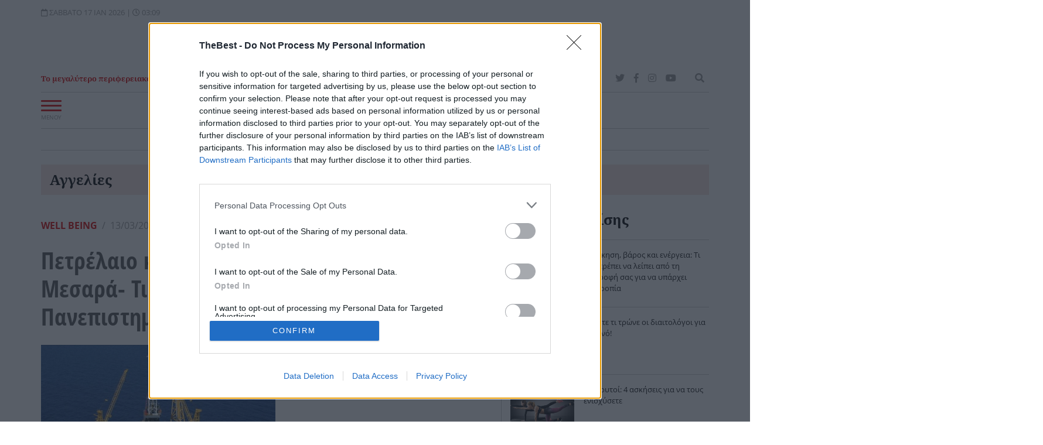

--- FILE ---
content_type: text/html; charset=utf-8
request_url: https://www.thebest.gr/article/58777-
body_size: 34178
content:
<!DOCTYPE html>
<!--[if lt IE 7 ]><html class="ie ie6" lang="el" xml:lang="el"> <![endif]-->
<!--[if IE 7 ]><html class="ie ie7" lang="el" xml:lang="el"> <![endif]-->
<!--[if IE 8 ]><html class="ie ie8" lang="el" xml:lang="el"> <![endif]-->
<!--[if (gte IE 9)|!(IE)]><!-->
<html dir="ltr" xml:lang="el" lang="el">
<head prefix="og: http://ogp.me/ns#">
			
    <meta charset="utf-8">
    <meta http-equiv="Content-Language" content="el" />
    <meta http-equiv="Content-Type" content="text/html; charset=utf-8">
	<meta name="viewport" content="width=device-width, initial-scale=1.0, maximum-scale=1.0, user-scalable=no">
	<meta name="theme-color" content="#d80001">	
		
	<base href="https://www.thebest.gr/">
	
	<!-- icons -->
	<link rel="apple-touch-icon" sizes="57x57" href="https://www.thebest.gr/assets/img/icons/apple-icon-57x57.png">
	<link rel="apple-touch-icon" sizes="60x60" href="https://www.thebest.gr/assets/img/icons/apple-icon-60x60.png">
	<link rel="apple-touch-icon" sizes="72x72" href="https://www.thebest.gr/assets/img/icons/apple-icon-72x72.png">
	<link rel="apple-touch-icon" sizes="76x76" href="https://www.thebest.gr/assets/img/icons/apple-icon-76x76.png">
	<link rel="apple-touch-icon" sizes="114x114" href="https://www.thebest.gr/assets/img/icons/apple-icon-114x114.png">
	<link rel="apple-touch-icon" sizes="120x120" href="https://www.thebest.gr/assets/img/icons/apple-icon-120x120.png">
	<link rel="apple-touch-icon" sizes="144x144" href="https://www.thebest.gr/assets/img/icons/apple-icon-144x144.png">
	<link rel="apple-touch-icon" sizes="152x152" href="https://www.thebest.gr/assets/img/icons/apple-icon-152x152.png">
	<link rel="apple-touch-icon" sizes="180x180" href="https://www.thebest.gr/assets/img/icons/apple-icon-180x180.png">
	<link rel="shortcut icon" href="https://www.thebest.gr/assets/img/icons/favicon.ico" type="image/x-icon" />
	<link rel="icon" type="image/vnd.microsoft.icon" href="https://www.thebest.gr/assets/img/icons/favicon.ico" />
	<link rel="icon" type="image/png" sizes="36x36"  href="https://www.thebest.gr/assets/img/icons/android-icon-36x36.png">
	<link rel="icon" type="image/png" sizes="48x48"  href="https://www.thebest.gr/assets/img/icons/android-icon-48x48.png">
	<link rel="icon" type="image/png" sizes="72x72"  href="https://www.thebest.gr/assets/img/icons/android-icon-72x72.png">
	<link rel="icon" type="image/png" sizes="96x96"  href="https://www.thebest.gr/assets/img/icons/android-icon-96x96.png">
	<link rel="icon" type="image/png" sizes="144x144"  href="https://www.thebest.gr/assets/img/icons/android-icon-144x144.png">
	<link rel="icon" type="image/png" sizes="192x192"  href="https://www.thebest.gr/assets/img/icons/android-icon-192x192.png">
	<link rel="icon" type="image/png" sizes="32x32" href="https://www.thebest.gr/assets/img/icons/favicon-32x32.png">
	<link rel="icon" type="image/png" sizes="16x16" href="https://www.thebest.gr/assets/img/icons/favicon-16x16.png">
	<meta name="application-name" content="THE BEST - Τα νέα της Πάτρας"/>
	<meta name="msapplication-TileColor" content="#d80001"/>
	<meta name="msapplication-TileImage" content="711bd8f1-78e0-47b0-870d-d80468e55afb.png"/>
	<!-- icons -->
	<!-- Schema.org -->
	<script data-schema="Organization" type="application/ld+json">{"@context":"http://schema.org","@type":"Organization","name":"THE BEST","url":"https://www.thebest.gr","address":[{"@type":"PostalAddress","addressCountry":"Greece","addressLocality":"Πάτρα","addressRegion":"GR","postalCode":"262 23","streetAddress":"Αγ. Ανδρέου 9"}],"contactPoint":[{"@type":"ContactPoint","areaServed":"GR","contactType":"customer service","telephone":"+302610622406"}],"logo":{"@type":"ImageObject","url":"https://www.thebest.gr/assets/img/logo.jpg","height":85,"width":300}, "sameAs":["https://www.facebook.com/thebest.gr","http://twitter.com/thebestportal","http://www.youtube.com/user/thebestportal"]}</script>
	<!-- Schema.org -->
	<title>Πετρέλαιο και φυσικό αέριο σε Γαύδο και Μεσαρά- Τι δείχνει μελέτη καθηγητή του Πανεπιστημίου Πατρών</title><meta name="description" content="Όλο και συχνότερα έρχονται στο φως επιστημονικές μελέτες που  αποδεικνύουν την ύπαρξη μεγάλων ποσοτήτων πετρελαίου και φυσικού αερίου  στη Κρήτη, ενώ την"><link rel="canonical" href="https://www.thebest.gr/article/58777-"><link rel="amphtml" href="https://www.thebest.gr/amp/article/58777-"><meta content="index, follow" name="robots"><meta content="THE BEST" property="og:site_name"><meta content="el_GR" property="og:locale"><meta content="Πετρέλαιο και φυσικό αέριο σε Γαύδο και Μεσαρά- Τι δείχνει μελέτη καθηγητή του Πανεπιστημίου Πατρών" property="og:title"><meta content="Όλο και συχνότερα έρχονται στο φως επιστημονικές μελέτες που  αποδεικνύουν την ύπαρξη μεγάλων ποσοτήτων πετρελαίου και φυσικού αερίου  στη Κρήτη, ενώ την" property="og:description"><meta content="https://newmedia.thebest.gr/i/share/bnxunnwxrc4d7cd1c8f2874.jpg" property="og:image"><meta content="image/jpeg" property="og:image:type"><meta content="1200" property="og:image:width"><meta content="628" property="og:image:height"><meta content="https://www.thebest.gr/article/58777-" property="og:url"><meta content="@thebestportal" name="twitter:site"><meta content="@thebestportal" name="twitter:creator"><meta content="Πετρέλαιο και φυσικό αέριο σε Γαύδο και Μεσαρά- Τι δείχνει μελέτη καθηγητή του Πανεπιστημίου Πατρών" name="twitter:title"><meta content="Όλο και συχνότερα έρχονται στο φως επιστημονικές μελέτες που  αποδεικνύουν την ύπαρξη μεγάλων ποσοτήτων πετρελαίου και φυσικού αερίου  στη Κρήτη, ενώ την" name="twitter:description"><meta content="https://newmedia.thebest.gr/i/share/bnxunnwxrc4d7cd1c8f2874.jpg" name="twitter:image"><meta content="https://www.thebest.gr/article/58777-" name="twitter:url"><meta name="robots" content="max-image-preview:large"><!-- Additional OG:meta --><meta content="article" property="og:type"><meta property="article:publisher" content="https://www.facebook.com/thebest.gr"/><meta property="article:section" content="Υγεία, διατροφή, παιδί"/><meta property="og:updated_time" content="2011-03-13T16:35:00+0200"/><meta property="article:published_time" content="2011-03-13T16:35:00+0200"/><meta property="article:modified_time" content="2011-03-13T16:35:00+0200"/><!-- Additional Twitter:meta --><meta content="summary_large_image" name="twitter:card"><meta property="article:tag" content="Πάτρα-Δυτική Ελλάδα"><meta name="news_keywords" content="Υγεία, διατροφή, παιδί, Πάτρα-Δυτική Ελλάδα"/><script data-schema="NewsArticle" type="application/ld+json">{"@context":"http://schema.org","@type":"NewsArticle","description":"Όλο και συχνότερα έρχονται στο φως επιστημονικές μελέτες που  αποδεικνύουν την ύπαρξη μεγάλων ποσοτήτων πετρελαίου και φυσικού αερίου  στη Κρήτη, ενώ την","image":"https://newmedia.thebest.gr/i/share/bnxunnwxrc4d7cd1c8f2874.jpg","mainEntityOfPage":{"@type":"WebPage","url":"https://www.thebest.gr/article/58777-"},"url":"https://www.thebest.gr/article/58777-","alternativeHeadline":"Πετρέλαιο και φυσικό αέριο σε Γαύδο και Μεσαρά- Τι δείχνει μελέτη καθηγητή του Πανεπιστημίου Πατρών","author":[{"@type":"Organization","name":"THE BEST","url":"https://www.thebest.gr","address":[{"@type":"PostalAddress","addressCountry":"Greece","addressLocality":"Πάτρα","addressRegion":"GR","postalCode":"262 23","streetAddress":"Αγ. Ανδρέου 9"}],"contactPoint":[{"@type":"ContactPoint","areaServed":"GR","contactType":"customer service","telephone":"+302610622406"}],"logo":{"@type":"ImageObject","url":"https://www.thebest.gr/assets/img/logo.jpg","height":85,"width":300}, "sameAs":["https://www.facebook.com/thebest.gr","http://twitter.com/thebestportal","http://www.youtube.com/user/thebestportal"]}],"dateCreated":"2011-03-13T16:35:00+0200","dateModified":"2011-03-13T16:35:00+0200","datePublished":"2011-03-13","genre":"Υγεία, διατροφή, παιδί","headline":"Πετρέλαιο και φυσικό αέριο σε Γαύδο και Μεσαρά- Τι δείχνει μελέτη καθηγητή του Πανεπιστημίου Πατρών","keywords":"Υγεία, διατροφή, παιδί, Πάτρα-Δυτική Ελλάδα","publisher":{"@type":"Organization","name":"THE BEST","url":"https://www.thebest.gr","address":[{"@type":"PostalAddress","addressCountry":"Greece","addressLocality":"Πάτρα","addressRegion":"GR","postalCode":"262 23","streetAddress":"Αγ. Ανδρέου 9"}],"contactPoint":[{"@type":"ContactPoint","areaServed":"GR","contactType":"customer service","telephone":"+302610622406"}],"logo":{"@type":"ImageObject","url":"https://www.thebest.gr/assets/img/logo.jpg","height":85,"width":300}, "sameAs":["https://www.facebook.com/thebest.gr","http://twitter.com/thebestportal","http://www.youtube.com/user/thebestportal"]},"articleBody":"Όλο και συχνότερα έρχονται στο φως επιστημονικές μελέτες που  αποδεικνύουν την ύπαρξη μεγάλων ποσοτήτων πετρελαίου και φυσικού αερίου  στη Κρήτη, ενώ την ίδια ώρα το ενδιαφέρον για αυτές αναζωπυρώνεται  μπροστά στο φάσμα μιας επαπειλούμενης έλλειψης στα διεθνή αποθέματα.  Ανάλογη μελέτη με αυτά τα χαρακτηριστικά έχει δημοσιοποιηθεί από τον  καθηγητή Γεωλογίας στο Πανεπιστήμιο της Πάτρας κ. Αβραάμ Ζεληλίδη, που  με επίγειες έρευνες εντόπισε φυσικό αέριο στην κοιλάδα Μεσαράς και σε  υποθαλάσσια λεκάνη εώς τη Γαύδο.  Όπως εξηγεί ο Καθηγητής, «νότια της Κρήτης απλώνονται πέντε λεκάνες  υδρογονανθράκων με πολύ μεγάλη δυναμική. Τα στοιχεία και η μελέτη  δείχνουν ότι πρόκειται για μεγάλες λεκάνες με πολύ μεγάλο πάχος και  ανάλογη δυναμική, ενώ όλες βρίσκονται εντός της αποκλειστικής  οικονομικής ζώνης».   Μια περιοχή με ιδιαίτερο ενδιαφέρον είναι ένα τεράστιο υποθαλάσσιο βουνό που διαπερνά την Ανατολική Μεσόγειο.   «Στο βουνό αυτό σχηματίζονται ηφαίστεια λάσπης που δημιουργούν τη  διαφυγή μεθανίου, όπως είναι ο Προμηθέας και το πεδίο των Ολύμπων που  βρίσκεται δυτικά των Κυθήρων, ενώ σημεία διαφυγής υπάρχουν και νότια από  τα πέντε πεδία της Κρήτης», εξηγεί ο καθηγητής κ. Ζεληλίδης και σημειώνει ότι «εκτός από το μεθάνιο υπάρχουν και τεκτονικές δομές που θεωρούνται ιδανικές για συγκέντρωση μεγάλων ποσοτήτων πετρελαίου».  Η πρώτη εκτίμηση όσον αφορά τα κοιτάσματα φυσικού αερίου που  εντοπίστηκαν στην Κρήτη είναι ότι μπορούν να καλύψουν ανάγκες σε  συγκεκριμένες περιοχές και οι επιστήμονες ζητούν εκτεταμένη έρευνα,  καθώς εκτιμούν ότι υπάρχουν ποσότητες ικανές να εξυπηρετήσουν τη ζήτηση  σε όλο το νησί.  Επίκεντρο η κοιλάδα της Μεσαράς απ’ όπου απλώνεται μια λεκάνη, η οποία υποθαλάσσια εκτείνεται μέχρι τη Γαύδο.  «Aπό το 2008 έχουμε κάνει τέσσερις γεωτρήσεις στην περιοχή του Δήμου  Αρκαλοχωρίου και όλες έδωσαν φυσικό αέριο, ακόμα βγάζουν μεθάνιο. Ισως μόνο αυτό να καλύπτει τις ενεργειακές ανάγκες όλης της Κρήτης», λέει ο καθηγητής Γεωλογίας κ. Αβραάμ Ζεληλίδης.   «Με πρόταση του Δήμου Αρκαλοχωρίου και σε συνεργασία με το Πολυτεχνείο  Κρήτης αρχίσαμε να ψάχνουμε στην περιοχή. Βρήκαμε σε όλες θυλάκους  αερίου. Το επόμενο στάδιο είναι να γίνουν παραγωγικές γεωτρήσεις που θα  αξιοποιήσουν το φυσικό αέριο, που είναι πεντακάθαρο, έχει μεθάνιο 95%  και μπορεί να μπει στην παραγωγή. Υπάρχει δυνατότητα να μεταφέρεται σε  δεξαμενές και να τροφοδοτεί αρχικά θερμοκήπια και μονάδες».   Πεδιάδα Μεσαράς  Στην πεδιάδα της Μεσσαράς στις δοκιμαστικές γεωτρήσεις που έγιναν από το  Πανεπιστήμιο Πατρών και το Πολυτεχνείο Κρήτης εντοπίστηκε φυσικό αέριο.  Μετέπειτα έρευνες δείχνουν ότι το ίδιο πεδίο απλώνεται υποθαλάσσια έως  την Γαύδο, ενώ νότια της Κρήτης υπάρχουν πέντε πετρελαιοπιθανές λεκάνεs.  Πρόκειται για τις περιοχές που ονομάζονται Πτολεμαίος, Ποσειδώνας,  Στράβων, Πλείνιος και Γόρτυς.   Το κοιτάσμα της Γαύδου   Το επόμενο στάδιο της έρευνας είχε ως επίκεντρο τη Γαύδο, καθώς η λεκάνη  των υδρογονανθράκων, που ξεκινά από τη Μεσαρά, απλώνεται κάτω από τη  θάλασσα μέχρι την περιοχή του ακριτικού νησιού.  «Πιστεύουμε ότι στην υποθαλάσσια λεκάνη υπάρχουν μεγάλες ποσότητες  φυσικού αερίου, όπως δείχνουν τα δεδομένα που έχουμε στη διάθεσή μας, η  σεισμική έρευνα και η γεωμετρία της λεκάνης», λέει ο καθηγητής κ. Αβραάμ  Ζεληλίδης και σημειώνει ότι στο νησί μελετήθηκαν επίγειες φυσικές τομές  και καταγράφονται επιφανειακές εμφανίσεις φυσικού αερίου. «Τα στοιχεία  οδηγούν προς το κέντρο της λεκάνης, σε μια ιζηματογενή ακολουθία πάχους 6  χλμ., κάτι που σημαίνει ότι υπάρχει μεγάλη δυναμική, ένα πολύ μεγάλο  κοίτασμα».   Τέλος, σύμφωνα με τον καθηγητή αν αξιοποιηθούν τα κοιτάσματα αυτά, σε  συνδυασμό με εκείνα που έχουν βρεθεί στη Δυτική Ελλάδα το Καστελόριζο  και η λεκάνη Ηρόδοτος, τότε θα εξασφαλιστεί η ενεργειακή αυτονομία της Ευρώπης για 50 χρόνια. "}</script>	<meta property="fb:pages" content="240199722469">
	<meta name="alexaVerifyID" content="tK10b4NW9PtacCK2ooXGWrVSl1w" />
	<meta name="google-site-verification" content="70oU_H5OAW8ld5vGaaK6fzmD6_B_7ttmTHHnS_xggKo" />

	<meta property="fb:admins" content="747309433" />
	<meta property="fb:app_id" content="284560654950569" />


		<link rel="preload" href="https://www.thebest.gr/assets/fonts/mem8YaGs126MiZpBA-UFVp0bbck.woff2" as="font" type="font/woff2" crossorigin>
	<link rel="preload" href="https://www.thebest.gr/assets/fonts/mem8YaGs126MiZpBA-UFVp0bbck.woff2" as="font" type="font/woff2" crossorigin>
	<link rel="preload" href="https://www.thebest.gr/assets/fonts/mem8YaGs126MiZpBA-UFW50bbck.woff2" as="font" type="font/woff2" crossorigin>
	<link rel="preload" href="https://www.thebest.gr/assets/fonts/mem8YaGs126MiZpBA-UFVZ0b.woff2" as="font" type="font/woff2" crossorigin>
	<link rel="preload" href="https://www.thebest.gr/assets/fonts/mem5YaGs126MiZpBA-UNirkOUuhp.woff2" as="font" type="font/woff2" crossorigin>

				
	<style type="text/css">
								@font-face{font-family:'Open Sans';font-style:normal;font-weight:400;font-display:swap;font-display:swap;src:local('Open Sans Regular'),local('OpenSans-Regular'),url(https://www.thebest.gr/assets/fonts/mem8YaGs126MiZpBA-UFWZ0bbck.woff2) format('woff2');unicode-range:U+1F00-1FFF}@font-face{font-family:'Open Sans';font-style:normal;font-weight:400;font-display:swap;font-display:swap;src:local('Open Sans Regular'),local('OpenSans-Regular'),url(https://www.thebest.gr/assets/fonts/mem8YaGs126MiZpBA-UFVp0bbck.woff2) format('woff2');unicode-range:U+0370-03FF}@font-face{font-family:'Open Sans';font-style:normal;font-weight:400;font-display:swap;font-display:swap;src:local('Open Sans Regular'),local('OpenSans-Regular'),url(https://www.thebest.gr/assets/fonts/mem8YaGs126MiZpBA-UFW50bbck.woff2) format('woff2');unicode-range:U+0100-024F,U+0259,U+1E00-1EFF,U+2020,U+20A0-20AB,U+20AD-20CF,U+2113,U+2C60-2C7F,U+A720-A7FF}@font-face{font-family:'Open Sans';font-style:normal;font-weight:400;font-display:swap;font-display:swap;src:local('Open Sans Regular'),local('OpenSans-Regular'),url(https://www.thebest.gr/assets/fonts/mem8YaGs126MiZpBA-UFVZ0b.woff2) format('woff2');unicode-range:U+0000-00FF,U+0131,U+0152-0153,U+02BB-02BC,U+02C6,U+02DA,U+02DC,U+2000-206F,U+2074,U+20AC,U+2122,U+2191,U+2193,U+2212,U+2215,U+FEFF,U+FFFD}@font-face{font-family:'Open Sans';font-style:normal;font-weight:600;font-display:swap;src:local('Open Sans SemiBold'),local('OpenSans-SemiBold'),url(https://www.thebest.gr/assets/fonts/mem5YaGs126MiZpBA-UNirkOUuhp.woff2) format('woff2');unicode-range:U+0000-00FF,U+0131,U+0152-0153,U+02BB-02BC,U+02C6,U+02DA,U+02DC,U+2000-206F,U+2074,U+20AC,U+2122,U+2191,U+2193,U+2212,U+2215,U+FEFF,U+FFFD}
				.cc-window{opacity:1;transition:opacity 1s ease}.cc-window.cc-invisible{opacity:0}.cc-animate.cc-revoke{transition:transform 1s ease}.cc-animate.cc-revoke.cc-top{transform:translateY(-2em)}.cc-animate.cc-revoke.cc-bottom{transform:translateY(2em)}.cc-animate.cc-revoke.cc-active.cc-bottom,.cc-animate.cc-revoke.cc-active.cc-top,.cc-revoke:hover{transform:translateY(0)}.cc-grower{max-height:0;overflow:hidden;transition:max-height 1s}
.cc-link,.cc-revoke:hover{text-decoration:underline}.cc-revoke,.cc-window{position:fixed;overflow:hidden;box-sizing:border-box;font-family:Helvetica,Calibri,Arial,sans-serif;font-size:16px;line-height:1.5em;display:-ms-flexbox;display:flex;-ms-flex-wrap:nowrap;flex-wrap:nowrap;z-index:9999}.cc-window.cc-static{position:static}.cc-window.cc-floating{padding:2em;max-width:24em;-ms-flex-direction:column;flex-direction:column}.cc-window.cc-banner{padding:1em 1.8em;width:100%;-ms-flex-direction:row;flex-direction:row}.cc-revoke{padding:.5em}.cc-header{font-size:18px;font-weight:700}.cc-btn,.cc-close,.cc-link,.cc-revoke{cursor:pointer}.cc-link{opacity:.8;display:inline-block;padding:.2em}.cc-link:hover{opacity:1}.cc-link:active,.cc-link:visited{color:initial}.cc-btn{display:block;padding:.4em .8em;font-size:.9em;font-weight:700;border-width:2px;border-style:solid;text-align:center;white-space:nowrap}.cc-highlight .cc-btn:first-child{background-color:transparent;border-color:transparent}.cc-highlight .cc-btn:first-child:focus,.cc-highlight .cc-btn:first-child:hover{background-color:transparent;text-decoration:underline}.cc-close{display:block;position:absolute;top:.5em;right:.5em;font-size:1.6em;opacity:.9;line-height:.75}.cc-close:focus,.cc-close:hover{opacity:1}
.cc-revoke.cc-top{top:0;left:3em;border-bottom-left-radius:.5em;border-bottom-right-radius:.5em}.cc-revoke.cc-bottom{bottom:0;left:3em;border-top-left-radius:.5em;border-top-right-radius:.5em}.cc-revoke.cc-left{left:3em;right:unset}.cc-revoke.cc-right{right:3em;left:unset}.cc-top{top:1em}.cc-left{left:1em}.cc-right{right:1em}.cc-bottom{bottom:1em}.cc-floating>.cc-link{margin-bottom:1em}.cc-floating .cc-message{display:block;margin-bottom:1em}.cc-window.cc-floating .cc-compliance{-ms-flex:1 0 auto;flex:1 0 auto}.cc-window.cc-banner{-ms-flex-align:center;align-items:center}.cc-banner.cc-top{left:0;right:0;top:0}.cc-banner.cc-bottom{left:0;right:0;bottom:0}.cc-banner .cc-message{display:block;-ms-flex:1 1 auto;flex:1 1 auto;max-width:100%;margin-right:1em}.cc-compliance{display:-ms-flexbox;display:flex;-ms-flex-align:center;align-items:center;-ms-flex-line-pack:justify;align-content:space-between}.cc-floating .cc-compliance>.cc-btn{-ms-flex:1;flex:1}.cc-btn+.cc-btn{margin-left:.5em}
@media print{.cc-revoke,.cc-window{display:none}}@media screen and (max-width:900px){.cc-btn{white-space:normal}}@media screen and (max-width:414px) and (orientation:portrait),screen and (max-width:736px) and (orientation:landscape){.cc-window.cc-top{top:0}.cc-window.cc-bottom{bottom:0}.cc-window.cc-banner,.cc-window.cc-floating,.cc-window.cc-left,.cc-window.cc-right{left:0;right:0}.cc-window.cc-banner{-ms-flex-direction:column;flex-direction:column}.cc-window.cc-banner .cc-compliance{-ms-flex:1 1 auto;flex:1 1 auto}.cc-window.cc-floating{max-width:none}.cc-window .cc-message{margin-bottom:1em}.cc-window.cc-banner{-ms-flex-align:unset;align-items:unset}.cc-window.cc-banner .cc-message{margin-right:0}}
.cc-floating.cc-theme-classic{padding:1.2em;border-radius:5px}.cc-floating.cc-type-info.cc-theme-classic .cc-compliance{text-align:center;display:inline;-ms-flex:none;flex:none}.cc-theme-classic .cc-btn{border-radius:5px}.cc-theme-classic .cc-btn:last-child{min-width:140px}.cc-floating.cc-type-info.cc-theme-classic .cc-btn{display:inline-block}
.cc-theme-edgeless.cc-window{padding:0}.cc-floating.cc-theme-edgeless .cc-message{margin:2em 2em 1.5em}.cc-banner.cc-theme-edgeless .cc-btn{margin:0;padding:.8em 1.8em;height:100%}.cc-banner.cc-theme-edgeless .cc-message{margin-left:1em}.cc-floating.cc-theme-edgeless .cc-btn+.cc-btn{margin-left:0}				/*!
 * Bootstrap v4.3.1 (https://getbootstrap.com/)
 * Copyright 2011-2019 The Bootstrap Authors
 * Copyright 2011-2019 Twitter, Inc.
 * Licensed under MIT (https://github.com/twbs/bootstrap/blob/master/LICENSE)
 */:root{--blue:#007bff;--indigo:#6610f2;--purple:#6f42c1;--pink:#e83e8c;--red:#dc3545;--orange:#fd7e14;--yellow:#ffc107;--green:#28a745;--teal:#20c997;--cyan:#17a2b8;--white:#fff;--gray:#6c757d;--gray-dark:#343a40;--primary:#007bff;--secondary:#6c757d;--success:#28a745;--info:#17a2b8;--warning:#ffc107;--danger:#dc3545;--light:#f8f9fa;--dark:#343a40;--breakpoint-xs:0;--breakpoint-sm:576px;--breakpoint-md:768px;--breakpoint-lg:992px;--breakpoint-xl:1200px;--font-family-sans-serif:-apple-system,BlinkMacSystemFont,"Segoe UI",Roboto,"Helvetica Neue",Arial,"Noto Sans",sans-serif,"Apple Color Emoji","Segoe UI Emoji","Segoe UI Symbol","Noto Color Emoji";--font-family-monospace:SFMono-Regular,Menlo,Monaco,Consolas,"Liberation Mono","Courier New",monospace}*,::after,::before{box-sizing:border-box}html{font-family:sans-serif;line-height:1.15;-webkit-text-size-adjust:100%;-webkit-tap-highlight-color:transparent}article,aside,figcaption,figure,footer,header,hgroup,main,nav,section{display:block}body{margin:0;font-family:-apple-system,BlinkMacSystemFont,"Segoe UI",Roboto,"Helvetica Neue",Arial,"Noto Sans",sans-serif,"Apple Color Emoji","Segoe UI Emoji","Segoe UI Symbol","Noto Color Emoji";font-size:1rem;font-weight:400;line-height:1.5;color:#212529;text-align:left;background-color:#fff}[tabindex="-1"]:focus{outline:0!important}hr{box-sizing:content-box;height:0;overflow:visible}h1,h2,h3,h4,h5,h6{margin-top:0;margin-bottom:.5rem}p{margin-top:0;margin-bottom:1rem}abbr[data-original-title],abbr[title]{text-decoration:underline;-webkit-text-decoration:underline dotted;text-decoration:underline dotted;cursor:help;border-bottom:0;-webkit-text-decoration-skip-ink:none;text-decoration-skip-ink:none}address{margin-bottom:1rem;font-style:normal;line-height:inherit}dl,ol,ul{margin-top:0;margin-bottom:1rem}ol ol,ol ul,ul ol,ul ul{margin-bottom:0}dt{font-weight:700}dd{margin-bottom:.5rem;margin-left:0}blockquote{margin:0 0 1rem}b,strong{font-weight:bolder}small{font-size:80%}sub,sup{position:relative;font-size:75%;line-height:0;vertical-align:baseline}sub{bottom:-.25em}sup{top:-.5em}a{color:#d80001;text-decoration:none;background-color:transparent}a:hover{color:#0056b3;text-decoration:underline}a:not([href]):not([tabindex]){color:inherit;text-decoration:none}a:not([href]):not([tabindex]):focus,a:not([href]):not([tabindex]):hover{color:inherit;text-decoration:none}a:not([href]):not([tabindex]):focus{outline:0}figure{margin:0 0 1rem}img{vertical-align:middle;border-style:none}svg{overflow:hidden;vertical-align:middle}table{border-collapse:collapse}th{text-align:inherit}label{display:inline-block;margin-bottom:.5rem}button{border-radius:0}button:focus{outline:1px dotted;outline:5px auto -webkit-focus-ring-color}button,input,optgroup,select,textarea{margin:0;font-family:inherit;font-size:inherit;line-height:inherit}button,input{overflow:visible}button,select{text-transform:none}select{word-wrap:normal}[type=button],[type=reset],[type=submit],button{-webkit-appearance:button}[type=button]:not(:disabled),[type=reset]:not(:disabled),[type=submit]:not(:disabled),button:not(:disabled){cursor:pointer}[type=button]::-moz-focus-inner,[type=reset]::-moz-focus-inner,[type=submit]::-moz-focus-inner,button::-moz-focus-inner{padding:0;border-style:none}textarea{overflow:auto;resize:vertical}fieldset{min-width:0;padding:0;margin:0;border:0}[type=number]::-webkit-inner-spin-button,[type=number]::-webkit-outer-spin-button{height:auto}[type=search]{outline-offset:-2px;-webkit-appearance:none}[type=search]::-webkit-search-decoration{-webkit-appearance:none}::-webkit-file-upload-button{font:inherit;-webkit-appearance:button}[hidden]{display:none!important}.h1,.h2,.h3,.h4,.h5,.h6,h1,h2,h3,h4,h5,h6{margin-bottom:.5rem;font-weight:500;line-height:1.2}.h1,h1{font-size:2.5rem}.h2,h2{font-size:2rem}.h3,h3{font-size:1.75rem}.h4,h4{font-size:1.5rem}.h5,h5{font-size:1.25rem}.h6,h6{font-size:1rem}hr{margin-top:1rem;margin-bottom:1rem;border:0;border-top:1px solid rgba(0,0,0,.1)}.small,small{font-size:80%;font-weight:400}.list-unstyled{padding-left:0;list-style:none}.list-inline{padding-left:0;list-style:none}.list-inline-item{display:inline-block}.list-inline-item:not(:last-child){margin-right:.5rem}.blockquote{margin-bottom:1rem;font-size:1.25rem}.blockquote-footer{display:block;font-size:80%;color:#6c757d}.blockquote-footer::before{content:"\2014\00A0"}.img-fluid{max-width:100%;height:auto}.img-thumbnail{padding:.25rem;background-color:#fff;border:1px solid #dee2e6;border-radius:.25rem;max-width:100%;height:auto}.container{width:100%;padding-right:15px;padding-left:15px;margin-right:auto;margin-left:auto}@media (min-width:576px){.container{max-width:540px}}@media (min-width:768px){.container{max-width:720px}}@media (min-width:992px){.container{max-width:960px}}@media (min-width:1200px){.container{max-width:1140px}}.container-fluid{width:100%;padding-right:15px;padding-left:15px;margin-right:auto;margin-left:auto}.row{display:-ms-flexbox;display:flex;-ms-flex-wrap:wrap;flex-wrap:wrap;margin-right:-15px;margin-left:-15px}.no-gutters{margin-right:0;margin-left:0}.no-gutters>.col,.no-gutters>[class*=col-]{padding-right:0;padding-left:0}.col,.col-1,.col-10,.col-11,.col-12,.col-2,.col-3,.col-4,.col-5,.col-6,.col-7,.col-8,.col-9,.col-auto,.col-lg,.col-lg-1,.col-lg-10,.col-lg-11,.col-lg-12,.col-lg-2,.col-lg-3,.col-lg-4,.col-lg-5,.col-lg-6,.col-lg-7,.col-lg-8,.col-lg-9,.col-lg-auto,.col-md,.col-md-1,.col-md-10,.col-md-11,.col-md-12,.col-md-2,.col-md-3,.col-md-4,.col-md-5,.col-md-6,.col-md-7,.col-md-8,.col-md-9,.col-md-auto,.col-sm,.col-sm-1,.col-sm-10,.col-sm-11,.col-sm-12,.col-sm-2,.col-sm-3,.col-sm-4,.col-sm-5,.col-sm-6,.col-sm-7,.col-sm-8,.col-sm-9,.col-sm-auto,.col-xl,.col-xl-1,.col-xl-10,.col-xl-11,.col-xl-12,.col-xl-2,.col-xl-3,.col-xl-4,.col-xl-5,.col-xl-6,.col-xl-7,.col-xl-8,.col-xl-9,.col-xl-auto{position:relative;width:100%;padding-right:15px;padding-left:15px}.col{-ms-flex-preferred-size:0;flex-basis:0;-ms-flex-positive:1;flex-grow:1;max-width:100%}.col-2{-ms-flex:0 0 16.666667%;flex:0 0 16.666667%;max-width:16.666667%}.col-3{-ms-flex:0 0 25%;flex:0 0 25%;max-width:25%}.col-4{-ms-flex:0 0 33.333333%;flex:0 0 33.333333%;max-width:33.333333%}.col-5{-ms-flex:0 0 41.666667%;flex:0 0 41.666667%;max-width:41.666667%}.col-6{-ms-flex:0 0 50%;flex:0 0 50%;max-width:50%}.col-7{-ms-flex:0 0 58.333333%;flex:0 0 58.333333%;max-width:58.333333%}.col-12{-ms-flex:0 0 100%;flex:0 0 100%;max-width:100%}.order-0{-ms-flex-order:0;order:0}.order-1{-ms-flex-order:1;order:1}.order-2{-ms-flex-order:2;order:2}.order-3{-ms-flex-order:3;order:3}.order-4{-ms-flex-order:4;order:4}.order-5{-ms-flex-order:5;order:5}@media (min-width:576px){.col-sm{-ms-flex-preferred-size:0;flex-basis:0;-ms-flex-positive:1;flex-grow:1;max-width:100%}.col-sm-4{-ms-flex:0 0 33.333333%;flex:0 0 33.333333%;max-width:33.333333%}.col-sm-5{-ms-flex:0 0 41.666667%;flex:0 0 41.666667%;max-width:41.666667%}.col-sm-6{-ms-flex:0 0 50%;flex:0 0 50%;max-width:50%}.order-sm-1{-ms-flex-order:1;order:1}.order-sm-2{-ms-flex-order:2;order:2}}@media (min-width:768px){.col-md{-ms-flex-preferred-size:0;flex-basis:0;-ms-flex-positive:1;flex-grow:1;max-width:100%}.col-md-3{-ms-flex:0 0 25%;flex:0 0 25%;max-width:25%}.col-md-4{-ms-flex: 0 0 33.333333%;flex: 0 0 33.333333%;max-width:33.333333%}.col-md-6{-ms-flex:0 0 50%;flex:0 0 50%;max-width:50%}.col-md-7{-ms-flex:0 0 58.333333%;flex:0 0 58.333333%;max-width:58.333333%}.order-md-1{-ms-flex-order:1;order:1}.order-md-2{-ms-flex-order:2;order:2}.offset-md-3{margin-left:25%}}@media (min-width:992px){.col-lg{-ms-flex-preferred-size:0;flex-basis:0;-ms-flex-positive:1;flex-grow:1;max-width:100%}.col-lg-2{-ms-flex:0 0 16.666667%;flex:0 0 16.666667%;max-width:16.666667%}.col-lg-3{-ms-flex:0 0 25%;flex:0 0 25%;max-width:25%}.col-lg-4{-ms-flex:0 0 33.333333%;flex:0 0 33.333333%;max-width:33.333333%}.col-lg-6{-ms-flex:0 0 50%;flex:0 0 50%;max-width:50%}.col-lg-8{-ms-flex:0 0 66.666667%;flex:0 0 66.666667%;max-width:66.666667%}.col-lg-10{-ms-flex:0 0 83.333333%;flex:0 0 83.333333%;max-width:83.333333%}.col-lg-12{-ms-flex:0 0 100%;flex:0 0 100%;max-width:100%}.order-lg-1{-ms-flex-order:1;order:1}.order-lg-2{-ms-flex-order:2;order:2}.order-lg-3{-ms-flex-order:3;order:3}.offset-lg-1{margin-left:8.333333%}.offset-lg-2{margin-left:16.666667%}.offset-lg-4{margin-left:33.333333%}.offset-lg-6{margin-left:50%}}@media (min-width:1200px){.col-xl{-ms-flex-preferred-size:0;flex-basis:0;-ms-flex-positive:1;flex-grow:1;max-width:100%}.col-xl-7{-ms-flex:0 0 58.333333%;flex:0 0 58.333333%;max-width:58.333333%}}.form-control{display:block;width:100%;height:calc(1.5em + .75rem + 2px);padding:.375rem .75rem;font-size:1rem;font-weight:400;line-height:1.5;color:#495057;background-color:#fff;background-clip:padding-box;border:1px solid #ced4da;border-radius:.25rem;transition:border-color .15s ease-in-out,box-shadow .15s ease-in-out}@media (prefers-reduced-motion:reduce){.form-control{transition:none}}.form-control::-ms-expand{background-color:transparent;border:0}.form-control:focus{color:#495057;background-color:#fff;border-color:#80bdff;outline:0;box-shadow:0 0 0 .2rem rgba(0,123,255,.25)}.form-control::-webkit-input-placeholder{color:#6c757d;opacity:1}.form-control::-moz-placeholder{color:#6c757d;opacity:1}.form-control:-ms-input-placeholder{color:#6c757d;opacity:1}.form-control::-ms-input-placeholder{color:#6c757d;opacity:1}.form-control::placeholder{color:#6c757d;opacity:1}.form-control:disabled,.form-control[readonly]{background-color:#e9ecef;opacity:1}.col-form-label{padding-top:calc(.375rem + 1px);padding-bottom:calc(.375rem + 1px);margin-bottom:0;font-size:inherit;line-height:1.5}.form-control-plaintext{display:block;width:100%;padding-top:.375rem;padding-bottom:.375rem;margin-bottom:0;line-height:1.5;color:#212529;background-color:transparent;border:solid transparent;border-width:1px 0}textarea.form-control{height:auto}.form-group{margin-bottom:1rem}.form-text{display:block;margin-top:.25rem}.form-row{display:-ms-flexbox;display:flex;-ms-flex-wrap:wrap;flex-wrap:wrap;margin-right:-5px;margin-left:-5px}.form-row>.col,.form-row>[class*=col-]{padding-right:5px;padding-left:5px}.btn{display:inline-block;font-weight:400;color:#212529;text-align:center;vertical-align:middle;-webkit-user-select:none;-moz-user-select:none;-ms-user-select:none;user-select:none;background-color:transparent;border:1px solid transparent;padding:.375rem .75rem;font-size:1rem;line-height:1.5;border-radius:.25rem;transition:color .15s ease-in-out,background-color .15s ease-in-out,border-color .15s ease-in-out,box-shadow .15s ease-in-out}@media (prefers-reduced-motion:reduce){.btn{transition:none}}.btn:hover{color:#212529;text-decoration:none}.btn.focus,.btn:focus{outline:0;box-shadow:0 0 0 .2rem rgba(0,123,255,.25)}.btn-outline-secondary{color:#6c757d;border-color:#6c757d}.btn-outline-secondary:hover{color:#fff;background-color:#6c757d;border-color:#6c757d}.btn-outline-secondary.focus,.btn-outline-secondary:focus{box-shadow:0 0 0 .2rem rgba(108,117,125,.5)}.btn-outline-secondary.disabled,.btn-outline-secondary:disabled{color:#6c757d;background-color:transparent}.btn-outline-secondary:not(:disabled):not(.disabled).active,.btn-outline-secondary:not(:disabled):not(.disabled):active,.show>.btn-outline-secondary.dropdown-toggle{color:#fff;background-color:#6c757d;border-color:#6c757d}.btn-outline-secondary:not(:disabled):not(.disabled).active:focus,.btn-outline-secondary:not(:disabled):not(.disabled):active:focus,.show>.btn-outline-secondary.dropdown-toggle:focus{box-shadow:0 0 0 .2rem rgba(108,117,125,.5)}input[type=button].btn-block,input[type=reset].btn-block,input[type=submit].btn-block{width:100%}.fade{transition:opacity .15s linear}@media (prefers-reduced-motion:reduce){.fade{transition:none}}.fade:not(.show){opacity:0}.collapse:not(.show){display:none}.collapsing{position:relative;height:0;overflow:hidden;transition:height .35s ease}@media (prefers-reduced-motion:reduce){.collapsing{transition:none}}.nav{display:-ms-flexbox;display:flex;-ms-flex-wrap:wrap;flex-wrap:wrap;padding-left:0;margin-bottom:0;list-style:none}.nav-link{display:block;padding:.5rem 1rem}.nav-link:focus,.nav-link:hover{text-decoration:none}.nav-link.disabled{color:#6c757d;pointer-events:none;cursor:default}.nav-pills .nav-link{border-radius:.25rem}.nav-pills .nav-link.active,.nav-pills .show>.nav-link{color:#fff;background-color:#007bff}.nav-fill .nav-item{-ms-flex:1 1 auto;flex:1 1 auto;text-align:center}.nav-justified .nav-item{-ms-flex-preferred-size:0;flex-basis:0;-ms-flex-positive:1;flex-grow:1;text-align:center}.tab-content>.tab-pane{display:none}.tab-content>.active{display:block}.media{display:-ms-flexbox;display:flex;-ms-flex-align:start;align-items:flex-start}.media-body{-ms-flex:1;flex:1}.close{float:right;font-size:1.5rem;font-weight:700;line-height:1;color:#000;text-shadow:0 1px 0 #fff;opacity:.5}.close:hover{color:#000;text-decoration:none}.close:not(:disabled):not(.disabled):focus,.close:not(:disabled):not(.disabled):hover{opacity:.75}a.close.disabled{pointer-events:none}button.close{padding:0;background-color:transparent;border:0;-webkit-appearance:none;-moz-appearance:none;appearance:none}.modal-open{overflow:hidden}.modal-open .modal{overflow-x:hidden;overflow-y:auto}.modal{position:fixed;top:0;left:0;z-index:1050;display:none;width:100%;height:100%;overflow:hidden;outline:0}.modal-dialog{position:relative;width:auto;margin:.5rem;pointer-events:none}.modal.fade .modal-dialog{transition:-webkit-transform .3s ease-out;transition:transform .3s ease-out;transition:transform .3s ease-out,-webkit-transform .3s ease-out;-webkit-transform:translate(0,-50px);transform:translate(0,-50px)}@media (prefers-reduced-motion:reduce){.modal.fade .modal-dialog{transition:none}}.modal.show .modal-dialog{-webkit-transform:none;transform:none}.modal-content{position:relative;display:-ms-flexbox;display:flex;-ms-flex-direction:column;flex-direction:column;width:100%;pointer-events:auto;background-color:#fff;background-clip:padding-box;border:1px solid rgba(0,0,0,.2);border-radius:.3rem;outline:0}.modal-backdrop{position:fixed;top:0;left:0;z-index:1040;width:100vw;height:100vh;background-color:#000}.modal-backdrop.fade{opacity:0}.modal-backdrop.show{opacity:.5}.modal-header{display:-ms-flexbox;display:flex;-ms-flex-align:start;align-items:flex-start;-ms-flex-pack:justify;justify-content:space-between;padding:1rem 1rem;border-bottom:1px solid #dee2e6;border-top-left-radius:.3rem;border-top-right-radius:.3rem}.modal-header .close{padding:1rem 1rem;margin:-1rem -1rem -1rem auto}.modal-title{margin-bottom:0;line-height:1.5}.modal-body{position:relative;-ms-flex:1 1 auto;flex:1 1 auto;padding:1rem}.modal-footer{display:-ms-flexbox;display:flex;-ms-flex-align:center;align-items:center;-ms-flex-pack:end;justify-content:flex-end;padding:1rem;border-top:1px solid #dee2e6;border-bottom-right-radius:.3rem;border-bottom-left-radius:.3rem}.modal-footer>:not(:first-child){margin-left:.25rem}.modal-footer>:not(:last-child){margin-right:.25rem}@media (min-width:576px){.modal-dialog{max-width:500px;margin:1.75rem auto}.modal-sm{max-width:300px}}@media (min-width:992px){.modal-lg,.modal-xl{max-width:800px}}@media (min-width:1200px){.modal-xl{max-width:1140px}}.align-baseline{vertical-align:baseline!important}.align-top{vertical-align:top!important}.align-middle{vertical-align:middle!important}.align-bottom{vertical-align:bottom!important}.align-text-bottom{vertical-align:text-bottom!important}.align-text-top{vertical-align:text-top!important}.bg-primary{background-color:#007bff!important}.border{border:1px solid #dee2e6!important}.border-top{border-top:1px solid #dee2e6!important}.border-right{border-right:1px solid #dee2e6!important}.border-bottom{border-bottom:1px solid #dee2e6!important}.border-left{border-left:1px solid #dee2e6!important}.border-0{border:0!important}.border-top-0{border-top:0!important}.border-right-0{border-right:0!important}.border-bottom-0{border-bottom:0!important}.border-left-0{border-left:0!important}.border-white{border-color:#fff!important}.clearfix::after{display:block;clear:both;content:""}.d-none{display:none!important}.d-inline{display:inline!important}.d-inline-block{display:inline-block!important}.d-block{display:block!important}.d-flex{display:-ms-flexbox!important;display:flex!important}.d-inline-flex{display:-ms-inline-flexbox!important;display:inline-flex!important}@media (min-width:576px){.d-sm-none{display:none!important}.d-sm-inline-block{display:inline-block!important}.d-sm-block{display:block!important}}@media (min-width:768px){.d-md-none{display:none!important}.d-md-inline-block{display:inline-block!important}.d-md-block{display:block!important}}@media (min-width:992px){.d-lg-none{display:none!important}.d-lg-inline-block{display:inline-block!important}.d-lg-block{display:block!important}.d-lg-flex{display:-ms-flexbox!important;display:flex!important}}@media (min-width:1200px){.d-xl-none{display:none!important}.d-xl-block{display:block!important}}.embed-responsive{position:relative;display:block;width:100%;padding:0;overflow:hidden}.embed-responsive::before{display:block;content:""}.embed-responsive .embed-responsive-item,.embed-responsive embed,.embed-responsive iframe,.embed-responsive object,.embed-responsive video{position:absolute;top:0;bottom:0;left:0;width:100%;height:100%;border:0}.embed-responsive-21by9::before{padding-top:42.857143%}.embed-responsive-16by9::before{padding-top:56.25%}.embed-responsive-4by3::before{padding-top:75%}.embed-responsive-1by1::before{padding-top:100%}.flex-row{-ms-flex-direction:row!important;flex-direction:row!important}.flex-column{-ms-flex-direction:column!important;flex-direction:column!important}.flex-row-reverse{-ms-flex-direction:row-reverse!important;flex-direction:row-reverse!important}.flex-column-reverse{-ms-flex-direction:column-reverse!important;flex-direction:column-reverse!important}.flex-wrap{-ms-flex-wrap:wrap!important;flex-wrap:wrap!important}.flex-nowrap{-ms-flex-wrap:nowrap!important;flex-wrap:nowrap!important}.flex-wrap-reverse{-ms-flex-wrap:wrap-reverse!important;flex-wrap:wrap-reverse!important}.flex-fill{-ms-flex:1 1 auto!important;flex:1 1 auto!important}.flex-grow-0{-ms-flex-positive:0!important;flex-grow:0!important}.flex-grow-1{-ms-flex-positive:1!important;flex-grow:1!important}.flex-shrink-0{-ms-flex-negative:0!important;flex-shrink:0!important}.flex-shrink-1{-ms-flex-negative:1!important;flex-shrink:1!important}.justify-content-start{-ms-flex-pack:start!important;justify-content:flex-start!important}.justify-content-end{-ms-flex-pack:end!important;justify-content:flex-end!important}.justify-content-center{-ms-flex-pack:center!important;justify-content:center!important}.justify-content-between{-ms-flex-pack:justify!important;justify-content:space-between!important}.justify-content-around{-ms-flex-pack:distribute!important;justify-content:space-around!important}.align-items-start{-ms-flex-align:start!important;align-items:flex-start!important}.align-items-end{-ms-flex-align:end!important;align-items:flex-end!important}.align-items-center{-ms-flex-align:center!important;align-items:center!important}.align-items-baseline{-ms-flex-align:baseline!important;align-items:baseline!important}.align-items-stretch{-ms-flex-align:stretch!important;align-items:stretch!important}.align-content-start{-ms-flex-line-pack:start!important;align-content:flex-start!important}.align-content-end{-ms-flex-line-pack:end!important;align-content:flex-end!important}.align-content-center{-ms-flex-line-pack:center!important;align-content:center!important}.align-content-between{-ms-flex-line-pack:justify!important;align-content:space-between!important}.align-content-around{-ms-flex-line-pack:distribute!important;align-content:space-around!important}.align-content-stretch{-ms-flex-line-pack:stretch!important;align-content:stretch!important}.align-self-auto{-ms-flex-item-align:auto!important;align-self:auto!important}.align-self-start{-ms-flex-item-align:start!important;align-self:flex-start!important}.align-self-end{-ms-flex-item-align:end!important;align-self:flex-end!important}.align-self-center{-ms-flex-item-align:center!important;align-self:center!important}.align-self-baseline{-ms-flex-item-align:baseline!important;align-self:baseline!important}.align-self-stretch{-ms-flex-item-align:stretch!important;align-self:stretch!important}@media (min-width:576px){.flex-sm-row{-ms-flex-direction:row!important;flex-direction:row!important}.flex-sm-column{-ms-flex-direction:column!important;flex-direction:column!important}}@media (min-width:768px){.flex-md-row{-ms-flex-direction:row!important;flex-direction:row!important}.flex-md-column{-ms-flex-direction:column!important;flex-direction:column!important}}@media (min-width:992px){.flex-lg-row{-ms-flex-direction:row!important;flex-direction:row!important}.flex-lg-column{-ms-flex-direction:column!important;flex-direction:column!important}}.float-left{float:left!important}.float-right{float:right!important}.float-none{float:none!important}@media (min-width:576px){.float-sm-left{float:left!important}}.overflow-auto{overflow:auto!important}.overflow-hidden{overflow:hidden!important}.position-static{position:static!important}.position-relative{position:relative!important}.position-absolute{position:absolute!important}.position-fixed{position:fixed!important}.position-sticky{position:-webkit-sticky!important;position:sticky!important}.sr-only{position:absolute;width:1px;height:1px;padding:0;overflow:hidden;clip:rect(0,0,0,0);white-space:nowrap;border:0}.sr-only-focusable:active,.sr-only-focusable:focus{position:static;width:auto;height:auto;overflow:visible;clip:auto;white-space:normal}.w-100{width:100%!important}.mw-100{max-width:100%!important}.mh-100{max-height:100%!important}.min-vw-100{min-width:100vw!important}.min-vh-100{min-height:100vh!important}.vw-100{width:100vw!important}.vh-100{height:100vh!important}.m-0{margin:0!important}.mt-0,.my-0{margin-top:0!important}.mr-0,.mx-0{margin-right:0!important}.mb-0,.my-0{margin-bottom:0!important}.ml-0,.mx-0{margin-left:0!important}.m-1{margin:.25rem!important}.mt-1,.my-1{margin-top:.25rem!important}.mr-1,.mx-1{margin-right:.25rem!important}.mb-1,.my-1{margin-bottom:.25rem!important}.ml-1,.mx-1{margin-left:.25rem!important}.m-2{margin:.5rem!important}.mt-2,.my-2{margin-top:.5rem!important}.mr-2,.mx-2{margin-right:.5rem!important}.mb-2,.my-2{margin-bottom:.5rem!important}.ml-2,.mx-2{margin-left:.5rem!important}.m-3{margin:1rem!important}.mt-3,.my-3{margin-top:1rem!important}.mr-3,.mx-3{margin-right:1rem!important}.mb-3,.my-3{margin-bottom:1rem!important}.ml-3,.mx-3{margin-left:1rem!important}.m-4{margin:1.5rem!important}.mt-4,.my-4{margin-top:1.5rem!important}.mr-4,.mx-4{margin-right:1.5rem!important}.mb-4,.my-4{margin-bottom:1.5rem!important}.ml-4,.mx-4{margin-left:1.5rem!important}.m-5{margin:3rem!important}.mt-5,.my-5{margin-top:3rem!important}.mr-5,.mx-5{margin-right:3rem!important}.mb-5,.my-5{margin-bottom:3rem!important}.ml-5,.mx-5{margin-left:3rem!important}.p-0{padding:0!important}.pt-0,.py-0{padding-top:0!important}.pr-0,.px-0{padding-right:0!important}.pb-0,.py-0{padding-bottom:0!important}.pl-0,.px-0{padding-left:0!important}.p-1{padding:.25rem!important}.pt-1,.py-1{padding-top:.25rem!important}.pr-1,.px-1{padding-right:.25rem!important}.pb-1,.py-1{padding-bottom:.25rem!important}.pl-1,.px-1{padding-left:.25rem!important}.p-2{padding:.5rem!important}.pt-2,.py-2{padding-top:.5rem!important}.pr-2,.px-2{padding-right:.5rem!important}.pb-2,.py-2{padding-bottom:.5rem!important}.pl-2,.px-2{padding-left:.5rem!important}.p-3{padding:1rem!important}.pt-3,.py-3{padding-top:1rem!important}.pr-3,.px-3{padding-right:1rem!important}.pb-3,.py-3{padding-bottom:1rem!important}.pl-3,.px-3{padding-left:1rem!important}.p-4{padding:1.5rem!important}.pt-4,.py-4{padding-top:1.5rem!important}.pr-4,.px-4{padding-right:1.5rem!important}.pb-4,.py-4{padding-bottom:1.5rem!important}.pl-4,.px-4{padding-left:1.5rem!important}.p-5{padding:3rem!important}.pt-5,.py-5{padding-top:3rem!important}.pr-5,.px-5{padding-right:3rem!important}.pb-5,.py-5{padding-bottom:3rem!important}.pl-5,.px-5{padding-left:3rem!important}.m-n1{margin:-.25rem!important}.m-auto{margin:auto!important}.mt-auto,.my-auto{margin-top:auto!important}.mr-auto,.mx-auto{margin-right:auto!important}.mb-auto,.my-auto{margin-bottom:auto!important}.ml-auto,.mx-auto{margin-left:auto!important}@media (min-width:576px){.pl-sm-0,.px-sm-0{padding-left:0!important}.pr-sm-0,.px-sm-0{padding-right:0!important}.pr-sm-3,.px-sm-3{padding-right:1rem!important}.pb-sm-3,.py-sm-3{padding-bottom:1rem!important}.pl-sm-4,.px-sm-4{padding-left:1.5rem!important}.pr-sm-4,.px-sm-4{padding-right:1.5rem!important}}@media (min-width:768px){.mt-md-5,.my-md-5{margin-top:3rem!important}.mt-md-0,.my-md-0{margin-top:0!important}.mb-md-0,.my-md-0{margin-bottom:0!important}.pl-md-4,.px-md-4{padding-left:1.5rem!important}}@media (min-width:992px){.pl-lg-0,.px-lg-0{padding-left:0!important}.pr-lg-3,.px-lg-3{padding-right:1rem!important}.mb-lg-5,.my-lg-5{margin-bottom:3rem!important}}.text-justify{text-align:justify!important}.text-wrap{white-space:normal!important}.text-nowrap{white-space:nowrap!important}.text-left{text-align:left!important}.text-right{text-align:right!important}.text-center{text-align:center!important}@media (min-width:576px){.text-sm-left{text-align:left!important}.text-sm-right{text-align:right!important}.text-sm-center{text-align:center!important}}@media (min-width:768px){.text-md-left{text-align:left!important}.text-md-right{text-align:right!important}.text-md-center{text-align:center!important}}@media (min-width:992px){.text-lg-left{text-align:left!important}.text-lg-right{text-align:right!important}.text-lg-center{text-align:center!important}}@media (min-width:1200px){.text-xl-left{text-align:left!important}.text-xl-right{text-align:right!important}.text-xl-center{text-align:center!important}}.text-lowercase{text-transform:lowercase!important}.text-uppercase{text-transform:uppercase!important}.text-capitalize{text-transform:capitalize!important}.font-weight-light{font-weight:300!important}.font-weight-lighter{font-weight:lighter!important}.font-weight-normal{font-weight:400!important}.font-weight-bold{font-weight:700!important}.font-weight-bolder{font-weight:bolder!important}.font-italic{font-style:italic!important}.visible{visibility:visible!important}.invisible{visibility:hidden!important}						/*!
 * THEBEST css
 * Copyright 2019 SilkTech A.E.
 */body{font-family:'Open Sans',sans-serif;color:#121212;overflow-x:hidden}*{-moz-hyphens:none;-ms-hyphens:none;-webkit-hyphens:none;hyphens:none}.scroll-top-wrapper{position:fixed;opacity:.8;display:none;overflow:hidden;text-align:center;z-index:1040;background:0 0;width:50px;height:50px;right:30px;bottom:80px;cursor:pointer}.scroll-top-wrapper a.fa{line-height:inherit}a:hover{text-decoration:none}.font-grey{color:#555}.font-darkgrey{color:#121212}.font-white{color:#fff}.font-lightgrey{color:#999}.font-black{color:#000}.font-blacktored{color:#000}a.font-darkgrey:focus,a.font-darkgrey:hover{color:#656565}a.font-grey:focus,a.font-grey:hover{color:#121212}a.font-lightgrey:focus,a.font-lightgrey:hover{color:#656565}a.font-white:focus,a.font-white:hover{color:#fefefe}a.font-black:focus,a.font-black:hover{color:#999}a.font-blacktored:focus,a.font-blacktored:hover{color:#d80001}.bg-red{color:#fff;background:#d80001}.font-red{color:#d80001}a.font-red:hover{color:#121212}a.bg-red:hover{color:#fff;background:#121212}.greyhr{display:block;height:1px;background:#ccc;line-height:0}.darkgreyhr{display:block;height:1px;background:#c9c9c9;line-height:0}.whitehr{display:block;height:1px;background:#fff;line-height:0}.blackhr{display:block;height:1px;background:#000;line-height:0}.black2hr{height:2px}.font-condensed{font-family:'Open Sans Condensed',sans-serif}.font-noto{font-family:'Noto Serif',serif}.font-playfair{font-family:'Playfair Display',serif}.font-small{font-size:80%}.font-underline{text-decoration:underline}.font-4x{font-size:4rem;line-height:4rem}.font-2x{font-size:1.5rem}.font-1x{font-size:1.2rem;line-height:1.5}.font-normal{font-size:1rem;line-height:1.5}.font-type0{font-size:1rem;line-height:1.5rem}.font-type1{font-size:2.2rem;line-height:2.5rem}.font-type2{font-size:2rem;line-height:2.2rem}.font-type3{font-size:1.8rem;line-height:2rem}.font-type4{font-size:1.3rem;line-height:2rem}.font-type5{font-size:1.1rem;line-height:1.5rem}.font-type6{font-size:.8rem;line-height:1.1rem}.font-type7{font-size:.8rem}.font-type8{font-size:.7rem}.font-type9{font-size:.9rem}.font-quote{font-size:2.2rem;line-height:1rem;white-space:pre-wrap}.font-quote span{line-height:3.5rem}.max-overflow3{max-height:6rem;height:6rem;overflow:hidden}.max-overflow4{max-height:6rem;overflow:hidden}.lh14{line-height:1.4}.font-weight-600{font-weight:600!important}.font-weight-400{font-weight:400!important}.article-content p a{color:#d80001;border-bottom:1px solid #ccc;transition:all .3s}.article-content p a:hover{border-bottom-color:#d80001}.article-content p{line-height:1.7}.border-cicle{border:1px solid #d80001;border-radius:50%;padding:4px;font-size:.65rem;margin:0 2px}.bg-white{background:#fff}.ashare,.share{white-space:nowrap}.img-blackwhite{-webkit-filter:grayscale(100%);filter:grayscale(100%);transition:all .3s}.img-blackwhite:hover{-webkit-filter:none;filter:none}.search-form-container{position:absolute;overflow:hidden;width:0;opacity:0;transition:transform .3s ease-in-out,opacity .2s ease-in-out .1s;background:#fff}.search-form-container input{background:0 0;border:none;outline:0}.search-form-container.open{width:240px;opacity:1;transform:translate3d(0,0,0)}.logo-sticky{opacity:0;transition:opacity 425ms ease-in-out .1s}.logo-sticky>a>img{height:26px}#site-header{background:#fff;transition:all .4s ease}#site-header.narrow .logo-sticky{opacity:1;transition:opacity 425ms ease-in-out .3s}#site-header.narrow{position:fixed;top:0;left:0;right:0;background:#fff;-moz-box-shadow:0 2px 5px -1px #ccc;-webkit-box-shadow:0 2px 5px -1px #ccc;box-shadow:0 2px 5px -1px #ccc;z-index:9999}#site-header.narrow .hide-on-sticky{display:none!important}body:not(.open_menu) #site-header #main-menu{visibility:hidden;opacity:0;pointer-events:none}body:not(.open_menu) #site-header #main-menu-bg{visibility:hidden;opacity:0;pointer-events:none}body.open_menu{overflow-y:hidden}#main-menu{z-index:999;transition:all .4s ease;font-size:13px;position:absolute;top:0;left:0;right:0;height:auto;background:#f5f5f5;overflow:auto;max-height:80vh}#main-menu-bg{z-index:1;background:rgba(0,0,0,.5);position:absolute;top:-1px;left:-50%;width:200%;height:100vh;border-top:1px solid #999;transition:all .4s ease;overflow:hidden}#site-header #main-menu{max-height:calc(100vh - 80px)}#site-header.narrow #main-menu-bg{top:0;border:none}#site-header.narrow .menu-shadow{display:block;height:10px;margin-top:-10px;background:0 0;-moz-box-shadow:0 2px 5px -1px #ccc;-webkit-box-shadow:0 2px 5px -1px #ccc;box-shadow:0 2px 5px -1px #ccc}.b-border:before{position:absolute;left:0;top:0;bottom:0;border-left:1px solid #ccc;content:""}.second-level a{padding-left:8px!important}.second-level a:before{position:absolute;left:0;top:0;width:8px;content:"•"}.article-block .aauthor{font-size:.8em}.article-block .ainfo{font-size:.8em}.h100{height:100%}.show-menu{width:35px;cursor:pointer;color:#fff;position:relative;transition:all .3s ease}.show-menu:focus .bars .fabars,.show-menu:focus .bars .fabars:after,.show-menu:focus .bars .fabars:before,.show-menu:hover .bars .fabars,.show-menu:hover .bars .fabars:after,.show-menu:hover .bars .fabars:before{background-color:#000}.bars{width:30px;height:25px;position:absolute;top:50%;left:50%;margin-left:-15px;line-height:1;margin-top:-19px}.bars .fabars{left:0;top:50%;margin-top:-1.5px;transition:transform .3s cubic-bezier(.55,.055,.675,.19)}.bars .fabars,.bars .fabars:after,.bars .fabars:before{width:100%;height:3px;background-color:#d80001;border-radius:3px;position:absolute;left:0}.bars .fabars:after,.bars .fabars:before{content:"";display:block;transition:top .1s .34s ease-in,opacity .1s ease-in}.bars .fabars:before{top:-8px}.bars .fabars:after{bottom:-8px;transition:bottom .1s .34s ease-in,transform .3s cubic-bezier(.55,.055,.675,.19),-webkit-transform .3s cubic-bezier(.55,.055,.675,.19)}.bars-text{position:absolute;top:100%;left:50%;width:100%;font-size:8px;letter-spacing:-.04em;width:40px;margin-left:-20px;margin-top:2px}body.open_menu #site-header .bars .fabars{transition-delay:.14s;-webkit-transition-delay:.14s;-ms-transition-delay:.14s;transition-timing-function:cubic-bezier(.215,.61,.355,1);-webkit-transition-timing-function:cubic-bezier(.215,.61,.355,1);-ms-transition-timing-function:cubic-bezier(.215,.61,.355,1);transform:rotate(218deg);-webkit-transform:rotate(218deg);-ms-transform:rotate(218deg);background:#d80001;margin-top:0}body.open_menu #site-header .bars .fabars:before{top:0;transition:top .1s ease-out,opacity .1s .14s ease-out;opacity:0}body.open_menu #site-header .bars .fabars:after{bottom:0;background:#d80001;transition:bottom .1s ease-out,transform .3s .14s cubic-bezier(.215,.61,.355,1),-webkit-transform .3s .14s cubic-bezier(.215,.61,.355,1);transform:rotate(-75deg);-webkit-transform:rotate(-75deg);-ms-transform:rotate(-75deg)}figure.mw200{min-width:185px;max-width:185px}figure.mw125{min-width:125px;max-width:125px}.ekloges-bg{background:#f7f7f7}.ekloges-container{padding-left:15px;padding-right:15px}.grey-bg{background:#333;color:#fff;padding-left:15px;padding-right:15px}.yellow-bg{background:#ffe502;color:#000;padding-left:15px;padding-right:15px}.pink-bg{background:#F5E4DD;color:#000;padding-left:15px;padding-right:15px}.red-bg{background: #d80001; color: #fff; padding-left: 15px; padding-right: 15px;}.offwhite-bg{background:#f7f7f7;color:#000;padding-left:15px;padding-right:15px}.banners-container .banner-item{float:left;width:33.33%;position:relative}.myslick-container .myslick-item{float:left;width:20%;position:relative}.myslick-container .myslick-item .article-big-number{font-size:3.2rem;line-height:5rem}.myslick-container .slick-active:not(.slick-current):after{position:absolute;top:0;left:-.8rem;height:80px;width:2px;background:#d80001;content:""}.myslick-container.agora-slickcontainer .slick-active:not(.slick-current):after{position:absolute;top:0;left:-.5rem;height:200px;width:1px;background:#999;content:""}.myslick-container.ekloges-slickcontainer .slick-active:not(.slick-current):after{position:absolute;top:0;left:0;height:200px;width:1px;background:#999;content:""}.myslick-container.info-slickcontainer .slick-active:not(.slick-current):after{position:absolute;top:0;left:-.5rem;height:200px;width:1px;background:#999;content:""}.myslick-container.opinion-slickcontainer .slick-active:not(.slick-current):after{position:absolute;top:60px;left:-.5rem;height:auto;bottom:40px;width:1px;background:#999;content:""}.myslick-container.magazine-slickcontainer .slick-active:not(.slick-current):after{position:absolute;top:0;left:-.5rem;height:200px;width:1px;background:#999;content:""}.popular-container .article-big-number{font-size:3rem;line-height:4rem;width:3rem}#popularTab.nav-pills .nav-link{border-radius:0;padding:0}#popularTab.nav-pills .nav-link.active{color:#000;font-weight:700!important;background:0 0;font-family:'Open Sans',sans-serif}.border-link{border:1px solid #999}.img-round{border-radius:50%}.opinions-section{border:1px solid #999}.opinion-item:not(.first):not(.slick-current):after{position:absolute;top:60px;left:-.5rem;bottom:40px;width:1px;background:#999;content:""}.myslick-container.opinion-slickcontainer .opinion-item:after{position:absolute;top:0;left:0;height:0;width:0;background:white;bottom:unset;content:""}.opinion-item.ekloges-item:not(.first):not(.slick-current):after{top:0;left:0;bottom:50px}.info-section{border:1px solid #999;border-top:3px solid #000}.info-section .h1{background:#fff;margin-top:-4rem;line-height:2rem}.info-item:not(.first):not(.slick-current):after{position:absolute;top:0;left:0;bottom:0;width:1px;background:#999;content:""}.info-item{min-height:60px}.info-icon{padding-left:45px}.info-icon:before{position:absolute;top:0;left:0;width:40px;height:50px;content:'';display:block}.info-docs:before{background-position:0 -100px!important;top:0}.info-hosp:before{background-position:0 -200px!important}.info-phones:before{background-position:0 -300px!important;top:0}.info-voulk:before{background-position:0 -400px!important}.info-giortes:before{background-position:0 -500px!important}.info-farm>span,.info-giortes>span,.info-hosp>span,.info-voulk>span{line-height:3}.border-center .h2{background:#fff;z-index:2}.border-center:before{content:'';position:absolute;bottom:50%;border-bottom:2px solid #000;left:15px;right:15px;z-index:-1}.wborder-bottom:before{content:'';position:absolute;bottom:5px;border-bottom:1px solid #555;left:15px;right:15px;z-index:-1}.wborder-bottom:after{content:'';position:absolute;bottom:-20px;right:15px;width:0;height:0;border-left:20px solid transparent;border-right:20px solid transparent;border-top:20px solid #d80001;z-index:-1}.wborder-bottom span{background:#fff;z-index:2}.va-middle{vertical-align:middle}.btn-besttag{color:#858585;background-color:#eee;border-color:#eee}.btn-besttag:before{content:'';position:absolute;top:4px;left:4px;width:8px;height:8px;background:#fff;border-radius:50%}.btn-facebook{color:#fff;background-color:#4a68ae;border-color:#4a68ae}.btn-facebook:hover{color:#fff;background-color:#365899;border-color:#4a68ae}.btn-twitter{color:#fff;background-color:#4c9feb;border-color:#4c9feb}.btn-twitter:hover{color:#fff;background-color:#3f84c3;border-color:#4c9feb}.hi28{height:28px!important;overflow:hidden}.slick-slider{position:relative;display:block;box-sizing:border-box;-webkit-user-select:none;-moz-user-select:none;-ms-user-select:none;user-select:none;-webkit-touch-callout:none;-khtml-user-select:none;-ms-touch-action:pan-y;touch-action:pan-y;-webkit-tap-highlight-color:transparent}.slick-list{position:relative;display:block;overflow:hidden;margin:0 30px;padding:0}.slick-list:focus{outline:0}.slick-list.dragging{cursor:pointer}.slick-slider .slick-list,.slick-slider .slick-track{-webkit-transform:translate3d(0,0,0);-moz-transform:translate3d(0,0,0);-ms-transform:translate3d(0,0,0);-o-transform:translate3d(0,0,0);transform:translate3d(0,0,0)}.slick-track{position:relative;top:0;left:0;display:block;margin-left:auto;margin-right:auto}.slick-track:after,.slick-track:before{display:table;content:''}.slick-track:after{clear:both}.slick-loading .slick-track{visibility:hidden}.slick-slide{display:none;float:left;height:100%;min-height:1px}.slick-slide img{display:block}.slick-slide.slick-loading img{display:none}.slick-slide.dragging img{pointer-events:none}.slick-initialized .slick-slide{display:block}.slick-loading .slick-slide{visibility:hidden}.slick-vertical .slick-slide{display:block;height:auto;border:1px solid transparent}.slick-arrow.slick-hidden{display:none}.slick-next,.slick-prev{font-size:2rem;line-height:2.5rem;position:absolute;top:50%;opacity:.75;display:block;width:20px;padding:0;-webkit-transform:translate(0,-50%);-ms-transform:translate(0,-50%);transform:translate(0,-50%);cursor:pointer;border:none;outline:0;background:0 0}.slick-next:focus,.slick-next:hover,.slick-prev:focus,.slick-prev:hover{opacity:1;outline:0;background:0 0}.slick-next.slick-disabled,.slick-prev.slick-disabled{opacity:.25}.slick-prev{left:0}.slick-next{right:0}.slick-dots{display:none!important}.fp-bestview{height:auto}.view-header{background:#fff;border-bottom:1px solid #999;border-top:1px solid #999;height:100%}.view-header-flex{height:100%}.view-wspace{background:#fff;border-bottom:1px solid #999;height:50px}.view-menu{background:#fff;border-bottom:1px solid #999;height:50px;padding-left:0}.space-section{height:30px}.md-px-15{padding-left:15px;padding-right:15px}.cpointer{cursor:pointer}.cc-theme-edgeless{font-size:.8em}.cc-floating.cc-theme-edgeless .cc-message{margin:1em 1em .5em}header#header-site{height:72px}img.mylazysq{display:block;padding-top:50%}img.mylazy{display:block;padding-top:75%}img.mylazy.loaded,img.mylazysq.loaded{padding:0}.blurc{-webkit-filter:blur(2px);-moz-filter:blur(2px);-o-filter:blur(2px);-ms-filter:blur(2px);filter:blur(2px)}@media (min-width:576px){.cborder-right{border-right:1px solid #ccc}.md-pl-15{padding-left:15px}.md-pr-15{padding-right:15px}.opinion-desc{height:120px;overflow:hidden}#site-header:not(.narrow) #main-menu{max-height:calc(100vh - 230px)}header#header-site{height:79px}}@media (min-width:576px) and (max-width:767px){figure.mw-sm-200{min-width:185px;max-width:185px}}@media (min-width:768px){.md-width-315{width:315px}.primary-block .aimage{min-width:460px}.primary-block figure{min-width:460px}.bars-text{font-size:9px}.md-pt-30{padding-top:30px}.big-bestview-block figure{min-width:60%}.space-section{height:45px}header#header-site{height:221px}header#header-site .main-header{max-height:30px}}@media (min-width:576px) and (max-width:991px){.popular-flex-item{flex-shrink:1;flex-grow:1;flex-basis:0}}@media (min-width:768px) and (max-width:991px){.primary-article figure{min-width:350px}}@media (min-width:992px){.cborder-left{border-left:1px solid #ccc}.primary-block figure{min-width:unset}.primary-block .aimage{min-width:unset}.bars{width:35px;margin-left:-17.5px}.bars-text{font-size:10px;margin-top:2px}.lg-fw-340{min-width:355px;max-width:355px}.lg-pl-15{padding-left:15px}.lg-pt-30{padding-top:30px}.lgborder-left{border-left:1px solid #ccc}.lgborder-right{border-right:1px solid #ccc}.space-section{height:70px}.fp-bestview{height:140px}.view-wspace{height:70px}.view-menu{height:70px}.view-menu .list-inline{padding-top:40px}.third-flex{width:30%}}@media (min-width:992px) and (max-width:1199px){.mx-15-lg{margin-left:-20px!important}.view-menu .list-inline .list-inline-item:not(:last-child){margin-right:0!important}.view-menu .list-inline .font-normal{font-size:.9rem}}@media (min-width:1200px){.view-menu{padding-left:20px}.container{width:1170px;max-width:1170px}.big-bestview-block figure{min-width:70%}.skins-container{position:absolute;top:0}.left-skin{position:absolute;top:0;left:calc((100% - 1170px)/ 2 - 160px)}.right-skin{position:absolute;top:0;left:calc((100% - 1170px)/ 2 + 1170px)}.xl-pl-15{padding-left:15px}.xl-pt-30{padding-top:30px}body.narrow-header .left-skin{position:fixed;top:70px}body.narrow-header .right-skin{position:fixed;top:70px}body.narrow-header.open_menu .left-skin{left:calc((100% - 1187px)/ 2 - 160px)}body.narrow-header.open_menu .right-skin{left:calc((100% - 1187px)/ 2 + 1170px)}.space-section{height:100px}#site-header.narrow{-moz-box-shadow:0 15px 10px -15px #ccc;-webkit-box-shadow:0 15px 10px -15px #ccc;box-shadow:0 15px 10px -15px #ccc}body.open_menu #site-header.narrow{right:17px}body.open_menu{padding-right:17px}.view-menu .list-inline .list-inline-item:not(:last-child){margin-right:.1rem!important}}@media (max-width:395.98px){.twitter-share-button{display:none}}@media (max-width:575.98px){h1.article-header{font-size:1.9rem}.opinion-item:not(.first):not(.slick-current):after{top:0;left:0;bottom:0;width:0}.opinion-item.ekloges-item:not(.first):not(.slick-current):after{top:0;left:0;bottom:0;width:0}.opinion-slickcontainer .opinion-item:not(.first):not(.slick-current):after{top:0;left:0;bottom:0;width:0}.info-item:not(.first):not(.slick-current):after{top:0;left:0;bottom:0;width:0}}@media (max-width:991.98px){.view-menu{width:100%;height:auto;background:0 0;border:none}.view-menu .list-inline{text-align:center!important;padding-top:.75rem;padding-bottom:1.25rem}.info-icon{height:50px}.myslick-container.agora-slickcontainer .slick-active:after{position:absolute;top:0;left:-.5rem;height:200px;width:1px;background:#999;content:""}.myslick-container.info-slickcontainer .slick-active:after{position:absolute;top:0;left:-.5rem;height:200px;width:1px;background:#999;content:""}.myslick-container.opinion-slickcontainer .slick-active:after{position:absolute;top:60px;height:auto;left:-.5rem;bottom:40px;width:1px;background:#999;content:""}.myslick-container.magazine-slickcontainer .slick-active:after{position:absolute;top:0;left:-.5rem;height:200px;width:1px;background:#999;content:""}.view-menu .list-inline-item:not(:last-child){margin-right:1px}}@media (min-width:576px) and (max-width:767px){figure.mw-sm-200{min-width:185px;max-width:185px}}.blurc{-webkit-filter:blur(2px);-moz-filter:blur(2px);-o-filter:blur(2px);-ms-filter:blur(2px);filter:blur(2px)}.myslick-container.magazine-slickcontainer .slick-slide img{display:inline}				.ekloges-header{background: #f7f7f7 url('https://www.thebest.gr/assets/img/ekloges_bg.jpg') 0 0 repeat-x;}
		.info-icon:before{background: #fff url('https://www.thebest.gr/assets/img/info_icons.jpg') 0 0 no-repeat;}
		.gsc-search-button, .gsc-clear-button{display: none !important;}
		#___gcse_0{width: 100%;}#div-gpt-ad-1557422765982-0{margin-bottom: 30px;}
		@media (min-width:768px){#div-gpt-ad-1557422765982-0{margin-bottom: 45px;}}
		@media (min-width:992px){#div-gpt-ad-1557422765982-0{margin-bottom: 70px;}}
		@media (min-width:1200px){#div-gpt-ad-1557422765982-0{margin-bottom: 100px;}}
		#div-gpt-ad-1557422660485-0{margin-bottom: 15px;}#div-gpt-ad-1557422598180-0{margin-bottom: 30px;}
		@media (min-width:768px){#div-gpt-ad-1557422598180-0{margin-bottom: 45px;}}
		@media (min-width:992px){#div-gpt-ad-1557422598180-0{margin-bottom: 55px;}}
		.article-w-video {position: relative; display: inline-block; width: 100%;}
		.article-w-video::after {font-family: 'Font Awesome 5 Free'; content: '\f04b'; font-weight: 600; z-index: 1; position: absolute; left: 50%; top: 50%;
			transform: translate( -50%, -50% ); border-radius:50%; -moz-border-radius:50%; -webkit-border-radius:50%;
			color: #ffffff; background-color: rgba(216, 0, 1, 0.6);}
		.article-w-video.default::after {padding: 3px 10px 3px 14px; border: 0.2rem solid #ffffff; font-size: 1.5rem;}		
		.article-w-video.thumb::after {padding: 3px 7px 1px 9px; border: 0.1rem solid #ffffff; font-size: 1rem;	left: 50%;}	
		#map {height: 400px; position: relative;}
		@keyframes blink {50% { background-color: transparent }}
		.dot {height: 10px;	width: 10px; background-color: #d80001; border-radius: 50%;	display: inline-block; animation: 1s blink infinite;}	
		.dot-big {height: 12px;	width: 12px; background-color: #d80001; border-radius: 50%;	display: inline-block; animation: 1s blink infinite;}	
		.dot-big-white {height: 10px; width: 10px; background-color: #ffffff; border-radius: 50%;	display: inline-block; animation: 1s blink infinite;margin-bottom:2px}	
		.myslick-container.no-slick .myslick-item:after{position: absolute; top: 0; left: -0.8rem; height: 80px; width: 2px; background: #d80001; content: "";}
		.myslick-container.no-slick .myslick-item:first-child:after{background: transparent !important;}
		.lh2{line-height:2}
		.leaflet-container{background:#000 url(https://www.thebest.gr/assets/img/watermark_lw4.png) 50% 50% no-repeat !important;background-size:contain !important}
		@media (max-width:1199.99px){.apopseis_header.cborder-right{border-right: none !important;}}
		.font-3x{font-size: 3rem; line-height: 3rem;}
		.calendar-article-date{border:1px solid #121212; background: white;}
		.calendar-article-title{border-left:2px solid #121212;background: white;}
		.calendar-article-wtitle{border-left:2px solid #121212;background: white;}
		.calendar-article-title:after{position: absolute; left: -8px; top: 50%;transform: translate( 0, -50% ); border-radius:50%; -moz-border-radius:50%; -webkit-border-radius:50%; background-color: #d80001; width:14px; height: 14px; content:"";}
		@media (max-width:399.99px){.font-type1xs{font-size:1.7rem;line-height:1.8rem}}
		@media (max-width:575.99px){.myslick-container .myslick-item{width: 100%;}}
		@media (min-width:576px){.calendar-article-date-line:before{position: absolute; left: 75%; top: 50%;transform: translate( 0, -50% ); width:50%; height: 1px; content:""; background: #121212;z-index:-1}
		.calendar-article-title-inv{border-right:2px solid #121212;background: white;border-left:0;}
		.calendar-article-title-inv:after{right: -8px; left:unset;}
		}
		.calendar-article-wtitle:after{position: absolute; left: -8px; top: 1.5rem; transform: translate( 0, 5px ); border-radius:50%; -moz-border-radius:50%; -webkit-border-radius:50%; background-color: #121212; width:14px; height: 14px; content:"";}
		.aggelia-content p a{color: #d80001; border-bottom: 1px solid #ccc; transition: all 0.3s;}
		.aggelia-content p a:hover{border-bottom-color: #d80001;}
		.aggelia-content p{line-height: 1.7;}
		@media (min-width:992px){.with_kima::before{content:"";position:absolute;top:-7px;left:-5px;height:254px;width:10px;background:#fff url('https://www.thebest.gr/assets/img/bestview_kima2.jpg') 0 0 no-repeat;}.with_kima::after{content:"";position:absolute;top:-7px;right:-5px;height:254px;width:10px;background:#fff url('https://www.thebest.gr/assets/img/bestview_kima2.jpg') 0 0 no-repeat;}}

		.img-gradient{position:relative;display:inline-block;}
		.img-gradient:after {
		content:'';
		position:absolute;
		left:0; top:0;
		width:100%; height:100%;
		display:inline-block;
		background: -moz-linear-gradient(top, rgba(255,255,255,0.05) 50%, rgba(51, 51, 51, 1) 100%); /* FF3.6+ */
		background: -webkit-gradient(linear, left top, left bottom, color-stop(0%,rgba(51, 51, 51, 1)), color-stop(100%,rgba(255,255,255,0.5))); /* Chrome,Safari4+ */
		background: -webkit-linear-gradient(top, rgba(255,255,255,0.05) 50%,rgba(51, 51, 51, 1) 100%); /* Chrome10+,Safari5.1+ */
		background: -o-linear-gradient(top, rgba(255,255,255,0.05) 50%,rgba(51, 51, 51, 1) 100%); /* Opera 11.10+ */
		background: -ms-linear-gradient(top, rgba(255,255,255,0.05) 50%,rgba(51, 51, 51, 1) 100%); /* IE10+ */
		background: linear-gradient(to bottom, rgba(255,255,255,0.05) 50%,rgba(51, 51, 51, 1) 100%); /* W3C */
		filter: progid:DXImageTransform.Microsoft.gradient( startColorstr='#ffffff', endColorstr='#00000000',GradientType=0 ); /* IE6-9 */
		}
		.img-gradient img{display:block;}
		.bstories-slickcontainer .slick-active:not(.slick-current):after{position: absolute; top: 0; left: -0.5rem; height: 430px; width: 0px; background: #999; content: "";}
		.bstories-slickcontainer .slick-slide{height:430px!important;}
		.wspace-fix-height{height:1.5rem!important;}
		.bstories{max-width: 785px;margin: 0 auto !important;}
		.bstories img{display:inline;}
		.bstories-more{bottom: 20px;}
		p.bstories-first::first-letter {font-size:250%; line-height:150%; font-weight:600; color:#d80001;}
		.view-wspace-bstories{background: white; border-bottom: 1px solid #999; height: 100%;}
		.fp-bstories{height: auto; margin-bottom: 0rem !important;}
		@media (min-width:992px){.fp-bstories{height: 120px; margin-bottom: 6rem !important;} }
		/*.fp-bstories-article{height: auto; margin-bottom: 0rem !important;}
		@media (min-width:992px){.fp-bstories-article{height: 80px; margin-bottom: 6rem !important;} }*/
		.offwhite-bg-bstories{background: #f7f7f7; margin-left: 15px; margin-right: 15px; padding-left: 15px; border-bottom: 1px solid #999; border-top: 1px solid #999;}
		@media (min-width: 576px) {.d-sm-contents { display: contents !important; }}
		@media (min-width: 768px) {.d-md-contents { display: contents !important; }}
		@media (min-width: 992px) {.d-lg-contents { display: contents !important; }}
		.myslick-container.fp-slickcontainer .slick-active:not(.slick-current):after{position: absolute; top: 0; left: -0.5rem; height: 280px; width: 1px; background: #999; content: "";}
		.fp-slickcontainer .slick-slide{height:330px!important;}
		.fp-aggelies{background-color: #F5E4DD;padding-top: 10px;padding-bottom: 20px;}
		.border-center-no-zindex:before { content: '';	position: absolute;	bottom: 50%; border-bottom: 2px solid #000!important; left: 15px; right: 15px;}
		.nopadding {padding: 0 !important; margin: 0 !important;}
	</style>
			
			<script type="text/javascript">
		var config = {
			base_url: "https://www.thebest.gr/",
			js_url: "https://www.thebest.gr/assets/js",
			css_url: "https://www.thebest.gr/assets/css"
		};
	</script>

	
	<script defer src='https://cdn.pabidding.io/c/thebest.gr.min.js'></script>
<!-- InMobi Choice. Consent Manager Tag v3.0 (for TCF 2.2) -->
<script type="text/javascript" async=true>
(function() {
  var host = 'thebest.gr';
  var element = document.createElement('script');
  var firstScript = document.getElementsByTagName('script')[0];
  var url = 'https://cmp.inmobi.com'
    .concat('/choice/', 'ARPrxnPYK3TYJ', '/', host, '/choice.js?tag_version=V3');
  var uspTries = 0;
  var uspTriesLimit = 3;
  element.async = true;
  element.type = 'text/javascript';
  element.src = url;

  firstScript.parentNode.insertBefore(element, firstScript);

  function makeStub() {
    var TCF_LOCATOR_NAME = '__tcfapiLocator';
    var queue = [];
    var win = window;
    var cmpFrame;

    function addFrame() {
      var doc = win.document;
      var otherCMP = !!(win.frames[TCF_LOCATOR_NAME]);

      if (!otherCMP) {
        if (doc.body) {
          var iframe = doc.createElement('iframe');

          iframe.style.cssText = 'display:none';
          iframe.name = TCF_LOCATOR_NAME;
          doc.body.appendChild(iframe);
        } else {
          setTimeout(addFrame, 5);
        }
      }
      return !otherCMP;
    }

    function tcfAPIHandler() {
      var gdprApplies;
      var args = arguments;

      if (!args.length) {
        return queue;
      } else if (args[0] === 'setGdprApplies') {
        if (
          args.length > 3 &&
          args[2] === 2 &&
          typeof args[3] === 'boolean'
        ) {
          gdprApplies = args[3];
          if (typeof args[2] === 'function') {
            args[2]('set', true);
          }
        }
      } else if (args[0] === 'ping') {
        var retr = {
          gdprApplies: gdprApplies,
          cmpLoaded: false,
          cmpStatus: 'stub'
        };

        if (typeof args[2] === 'function') {
          args[2](retr);
        }
      } else {
        if(args[0] === 'init' && typeof args[3] === 'object') {
          args[3] = Object.assign(args[3], { tag_version: 'V3' });
        }
        queue.push(args);
      }
    }

    function postMessageEventHandler(event) {
      var msgIsString = typeof event.data === 'string';
      var json = {};

      try {
        if (msgIsString) {
          json = JSON.parse(event.data);
        } else {
          json = event.data;
        }
      } catch (ignore) {}

      var payload = json.__tcfapiCall;

      if (payload) {
        window.__tcfapi(
          payload.command,
          payload.version,
          function(retValue, success) {
            var returnMsg = {
              __tcfapiReturn: {
                returnValue: retValue,
                success: success,
                callId: payload.callId
              }
            };
            if (msgIsString) {
              returnMsg = JSON.stringify(returnMsg);
            }
            if (event && event.source && event.source.postMessage) {
              event.source.postMessage(returnMsg, '*');
            }
          },
          payload.parameter
        );
      }
    }

    while (win) {
      try {
        if (win.frames[TCF_LOCATOR_NAME]) {
          cmpFrame = win;
          break;
        }
      } catch (ignore) {}

      if (win === window.top) {
        break;
      }
      win = win.parent;
    }
    if (!cmpFrame) {
      addFrame();
      win.__tcfapi = tcfAPIHandler;
      win.addEventListener('message', postMessageEventHandler, false);
    }
  };

  makeStub();

  function makeGppStub() {
    const CMP_ID = 10;
    const SUPPORTED_APIS = [
      '2:tcfeuv2',
      '6:uspv1',
      '7:usnatv1',
      '8:usca',
      '9:usvav1',
      '10:uscov1',
      '11:usutv1',
      '12:usctv1'
    ];

    window.__gpp_addFrame = function (n) {
      if (!window.frames[n]) {
        if (document.body) {
          var i = document.createElement("iframe");
          i.style.cssText = "display:none";
          i.name = n;
          document.body.appendChild(i);
        } else {
          window.setTimeout(window.__gpp_addFrame, 10, n);
        }
      }
    };
    window.__gpp_stub = function () {
      var b = arguments;
      __gpp.queue = __gpp.queue || [];
      __gpp.events = __gpp.events || [];

      if (!b.length || (b.length == 1 && b[0] == "queue")) {
        return __gpp.queue;
      }

      if (b.length == 1 && b[0] == "events") {
        return __gpp.events;
      }

      var cmd = b[0];
      var clb = b.length > 1 ? b[1] : null;
      var par = b.length > 2 ? b[2] : null;
      if (cmd === "ping") {
        clb(
          {
            gppVersion: "1.1", // must be “Version.Subversion”, current: “1.1”
            cmpStatus: "stub", // possible values: stub, loading, loaded, error
            cmpDisplayStatus: "hidden", // possible values: hidden, visible, disabled
            signalStatus: "not ready", // possible values: not ready, ready
            supportedAPIs: SUPPORTED_APIS, // list of supported APIs
            cmpId: CMP_ID, // IAB assigned CMP ID, may be 0 during stub/loading
            sectionList: [],
            applicableSections: [-1],
            gppString: "",
            parsedSections: {},
          },
          true
        );
      } else if (cmd === "addEventListener") {
        if (!("lastId" in __gpp)) {
          __gpp.lastId = 0;
        }
        __gpp.lastId++;
        var lnr = __gpp.lastId;
        __gpp.events.push({
          id: lnr,
          callback: clb,
          parameter: par,
        });
        clb(
          {
            eventName: "listenerRegistered",
            listenerId: lnr, // Registered ID of the listener
            data: true, // positive signal
            pingData: {
              gppVersion: "1.1", // must be “Version.Subversion”, current: “1.1”
              cmpStatus: "stub", // possible values: stub, loading, loaded, error
              cmpDisplayStatus: "hidden", // possible values: hidden, visible, disabled
              signalStatus: "not ready", // possible values: not ready, ready
              supportedAPIs: SUPPORTED_APIS, // list of supported APIs
              cmpId: CMP_ID, // list of supported APIs
              sectionList: [],
              applicableSections: [-1],
              gppString: "",
              parsedSections: {},
            },
          },
          true
        );
      } else if (cmd === "removeEventListener") {
        var success = false;
        for (var i = 0; i < __gpp.events.length; i++) {
          if (__gpp.events[i].id == par) {
            __gpp.events.splice(i, 1);
            success = true;
            break;
          }
        }
        clb(
          {
            eventName: "listenerRemoved",
            listenerId: par, // Registered ID of the listener
            data: success, // status info
            pingData: {
              gppVersion: "1.1", // must be “Version.Subversion”, current: “1.1”
              cmpStatus: "stub", // possible values: stub, loading, loaded, error
              cmpDisplayStatus: "hidden", // possible values: hidden, visible, disabled
              signalStatus: "not ready", // possible values: not ready, ready
              supportedAPIs: SUPPORTED_APIS, // list of supported APIs
              cmpId: CMP_ID, // CMP ID
              sectionList: [],
              applicableSections: [-1],
              gppString: "",
              parsedSections: {},
            },
          },
          true
        );
      } else if (cmd === "hasSection") {
        clb(false, true);
      } else if (cmd === "getSection" || cmd === "getField") {
        clb(null, true);
      }
      //queue all other commands
      else {
        __gpp.queue.push([].slice.apply(b));
      }
    };
    window.__gpp_msghandler = function (event) {
      var msgIsString = typeof event.data === "string";
      try {
        var json = msgIsString ? JSON.parse(event.data) : event.data;
      } catch (e) {
        var json = null;
      }
      if (typeof json === "object" && json !== null && "__gppCall" in json) {
        var i = json.__gppCall;
        window.__gpp(
          i.command,
          function (retValue, success) {
            var returnMsg = {
              __gppReturn: {
                returnValue: retValue,
                success: success,
                callId: i.callId,
              },
            };
            event.source.postMessage(msgIsString ? JSON.stringify(returnMsg) : returnMsg, "*");
          },
          "parameter" in i ? i.parameter : null,
          "version" in i ? i.version : "1.1"
        );
      }
    };
    if (!("__gpp" in window) || typeof window.__gpp !== "function") {
      window.__gpp = window.__gpp_stub;
      window.addEventListener("message", window.__gpp_msghandler, false);
      window.__gpp_addFrame("__gppLocator");
    }
  };

  makeGppStub();

  var uspStubFunction = function() {
    var arg = arguments;
    if (typeof window.__uspapi !== uspStubFunction) {
      setTimeout(function() {
        if (typeof window.__uspapi !== 'undefined') {
          window.__uspapi.apply(window.__uspapi, arg);
        }
      }, 500);
    }
  };

  var checkIfUspIsReady = function() {
    uspTries++;
    if (window.__uspapi === uspStubFunction && uspTries < uspTriesLimit) {
      console.warn('USP is not accessible');
    } else {
      clearInterval(uspInterval);
    }
  };

  if (typeof window.__uspapi === 'undefined') {
    window.__uspapi = uspStubFunction;
    var uspInterval = setInterval(checkIfUspIsReady, 6000);
  }
})();
</script>
<!-- End InMobi Choice. Consent Manager Tag v3.0 (for TCF 2.2) -->

<!-- Google Tag Manager -->
<script>(function(w,d,s,l,i){w[l]=w[l]||[];w[l].push({'gtm.start':
new Date().getTime(),event:'gtm.js'});var f=d.getElementsByTagName(s)[0],
j=d.createElement(s),dl=l!='dataLayer'?'&l='+l:'';j.async=true;j.src=
'https://www.googletagmanager.com/gtm.js?id='+i+dl;f.parentNode.insertBefore(j,f);
})(window,document,'script','dataLayer','GTM-K6NVNBR');</script>
<!-- End Google Tag Manager -->

<script defer id="ebx" src="//applets.ebxcdn.com/ebx.js"></script>



	
<script src="https://cdn.admixer.net/scripts3/loader2.js" defer
        data-inv="//inv-nets.admixer.net/"
        data-r="single"
        data-sender="admixer"
        data-bundle="desktop"></script>

<script type='text/javascript'>
(window.globalAmlAds = window.globalAmlAds || []).push(function() {
    globalAml.defineSlot({z: '0b3505fd-61b6-4a6b-bfd7-023eed614b38', ph: 'admixer_0b3505fd61b64a6bbfd7023eed614b38_zone_132955_sect_60994_site_53899', i: 'inv-nets', s:'7cd2d36b-e505-4f96-93a7-73674dcf018c', sender: 'admixer'});
    globalAml.singleRequest("admixer");});
</script>

</head>
<body>
<!-- Google Tag Manager (noscript) -->
<noscript><iframe src="https://www.googletagmanager.com/ns.html?id=GTM-K6NVNBR"
height="0" width="0" style="display:none;visibility:hidden"></iframe></noscript>
<!-- End Google Tag Manager (noscript) -->

	<div id="fb-root"></div>
		<div class="scroll-top-wrapper">
		<a href="#" id="scroll-toper" title="Back to Top"><img class="lazy" data-src="https://www.thebest.gr/assets/img/up_arrow.png" src="[data-uri]" alt="Back to Top"></a>
	</div>
		<header class="d-block" id="header-site">
		<div id="site-header">
			<div class="container">
				<div class="d-none d-md-block">
					<div class="row hide-on-sticky">
						<div class="col-12 text-left d-none d-md-block d-lg-block d-xl-block mt-2">
							<div class="font-lightgrey">
								<small><span class="far fa-calendar"></span> ΣΑΒΒΑΤΟ 17 ΙΑΝ 2026 | <span class="far fa-clock"></span> <span class="page_time">03:09</span></small>
							</div>
						</div>
						<div class="w-100 d-none d-md-block d-lg-block d-xl-block"></div>
						<div class="col-12 text-center">
															<a href="https://www.thebest.gr/" class="font-red">
									<img src="https://www.thebest.gr/assets/img/logo.jpg" class="img-fluid" width="300" height="85" alt="THE BEST - Ειδήσεις, Νέα">
								</a>
														<div class="text-center pb-1 d-none d-xs-block d-sm-block d-md-none">
								<strong class="font-red font-noto font-type7">Το μεγαλύτερο περιφερειακό portal</strong>
							</div>
						</div>
					</div>
				</div>
				<div class="d-none d-md-block">
					<div class="row hide-on-sticky">
						<div class="col-6 text-left py-1 d-none d-md-block">
							<span class="font-red font-noto font-weight-bold font-type7">Το μεγαλύτερο περιφερειακό portal</span>
						</div>
						<div class="col-6 text-left py-1 d-none d-sm-block d-md-none">
							<div class="font-lightgrey">
								<small><span class="far fa-calendar"></span> ΣΑΒΒΑΤΟ 17 ΙΑΝ 2026 | <span class="far fa-clock"></span> <span class="page_time">03:09</span></small>
							</div>
						</div>
						<div class="col-6 text-right">
							<div class="socials d-flex flex-row-reverse">
								<div class="search-form-container d-flex flex-row-reverse">
									<a href="#" title="Απόκρυψη αναζήτησης" class="hide-search font-lightgrey py-1 px-2"><span class="fas fa-times"></span></a>
									<div class="gcse-searchbox-only" data-resultsUrl="https://www.thebest.gr/feed/search/" data-newWindow="false"></div>								
								</div>
								<a href="#" title="Αναζήτηση" class="open-search font-lightgrey py-1 px-2"><span class="fas fa-search"></span></a> 
								<a href="https://www.youtube.com/user/thebestportal" title="YouTbe" target="_blank" class="font-lightgrey py-1 px-2 mr-3"><span class="fab fa-youtube"></span></a> 
								<a href="https://www.instagram.com/the.best.portal" title="Instagram" target="_blank" class="font-lightgrey py-1 px-2"><span class="fab fa-instagram"></span></a> 
								<a href="https://www.facebook.com/thebest.gr" title="Facebook" target="_blank" class="font-lightgrey py-1 px-2"><span class="fab fa-facebook-f"></span></a> 
								<a href="https://twitter.com/thebestportal" title="Twitter" target="_blank" class="font-lightgrey py-1 px-2"><span class="fab fa-twitter"></span></a> 
							</div>
						</div>
					</div>
				</div>
				<div class="greyhr mt-2 hide-on-sticky d-none d-md-block"></div>
				<div class="d-block d-md-none">
					<div class="py-2 d-flex flex-row align-content-center align-items-center">
						<div class="col">
							<div class="d-flex justify-content-start">
								<div class="text-center show-menu">
									<div class="bars">
										<span class="fabars"></span>
										<div class="bars-text font-lightgrey text-center">MENOY</div>
									</div>
								</div>
							</div>
						</div>
						<div class="col-7 text-center">
															<a href="https://www.thebest.gr/" class="font-red">
									<img src="https://www.thebest.gr/assets/img/logo.jpg" class="img-fluid" alt="thebest.gr" width="300" height="85" style="max-height: 50px;">
								</a>
													</div>
						<div class="col"></div>
					</div>
				</div>
				<div class="d-none d-md-block">
	<div class="row main-header my-3">
		<div class="col">
			<div class="d-flex justify-content-start">
				<div class="text-center show-menu">
					<div class="bars" style="margin-top: -19px;">
						<span class="fabars"></span>
						<div class="bars-text font-lightgrey text-center">MENOY</div>
					</div>
				</div>
				<div class="logo-sticky d-inline-block ml-3">
					<a href="https://www.thebest.gr/" class="font-red">
						<img src="https://www.thebest.gr/assets/img/logo.jpg" alt="THE BEST - Ειδήσεις, Νέα">
					</a>
				</div>
			</div>
		</div>
		<div class="col-md-7 col-lg-6 col-xl-7 d-none d-md-block d-lg-block d-xl-block">
			<ul class="nav justify-content-center">
				<li class="nav-item">
					<a class="nav-link pt-1 pb-1 px-2 font-darkgrey font-type9" href="https://www.thebest.gr/section/94-eidiseis">ΕΙΔΗΣΕΙΣ</a>
				</li>
				<li class="nav-item">
					<a class="nav-link pt-1 pb-1 px-2 font-darkgrey font-type9" href="https://www.thebest.gr/patra-dytiki-ellada">ΠΑΤΡΑ - ΔΥΤΙΚΗ ΕΛΛΑΔΑ</a>
				</li>
				<li class="nav-item d-none d-lg-block">
					<a class="nav-link pt-1 pb-1 px-2 font-darkgrey font-type9" href="https://www.thebest.gr/section/5-sports">SPORTS</a>
				</li>
				<li class="nav-item d-none d-xl-block">
					<a class="nav-link pt-1 pb-1 px-2 font-darkgrey font-type9" href="https://www.thebest.gr/section/71-best-view">BEST VIEW</a>
				</li>
				<li class="nav-item d-none d-xl-block">
					<a class="nav-link pt-1 pb-1 px-2 font-darkgrey font-type9" href="https://www.thebest.gr/section/24-well-being">WELL BEING</a>
				</li>
				<li class="nav-item">
					<span class="nav-link pt-1 pb-1 px-2 font-red font-weight-bold font-condensed font-type9 open-menu cpointer" data-less="ΛΙΓΟΤΕΡΑ" data-more="ΠΕΡΙΣΣΟΤΕΡΑ">ΠΕΡΙΣΣΟΤΕΡΑ</span>
				</li>
			</ul>
		</div>
		<div class="col text-right d-none d-sm-block">
			<ul class="nav justify-content-end ">
																																		</ul>
		</div>
	</div>
</div>
<div class="greyhr mt-2 my-0 hide-on-sticky"></div>
<div class="position-relative">
	<div id="main-menu-bg"></div>
	<div id="main-menu">
		<div id="main-menu-content" class="position-relative">
			<div class="menu-shadow"></div>
			<div class="menu-content px-3 pt-3 pb-0 pb-sm-3">
				<div class="d-block d-sm-none">
					<div class="row">
						<div class="col text-center mb-3">
							<div class="gcse-searchbox-only" data-resultsUrl="https://www.thebest.gr/feed/search/" data-newWindow="false"></div>
						</div>
					</div>
					<div class="my-2"><div class="py-1"><div class="darkgreyhr"></div></div></div>
				</div>
				<div class="row">
					<div class="col text-center text-sm-right">
							<a class="nav-link pt-0 pb-1 pr-0 position-relative font-normal font-red font-weight-bold font-noto d-inline-block px-2" id="gotomagazine" href="https://www.thebest.gr/magazine">THE BEST MAGAZINE</a>
						<div class="d-none d-md-inline-block">
																					<a class="nav-link py-1 px-2 bg-red font-type7 font-condensed font-weight-bold d-inline-block" href="https://www.thebest.gr/tag/290-panepistimio-patron">ΠΑΝΕΠΙΣΤΗΜΙΟ</a>
																																									</div>
												<div class="d-inline-block float-none float-sm-left">
							<a class="nav-link pt-0 pb-1 pl-0 pr-2 position-relative font-normal font-red font-weight-bold font-noto d-inline-block" href="https://www.thebest.gr/feed">Ροή Ειδήσεων</a>
						</div>
					</div>
				</div>
				<div class="my-2 d-block d-sm-none"><div class="py-1"><div class="darkgreyhr"></div></div></div>
			</div>
			<div class="d-block d-md-none">
				<div class="d-none d-sm-block mb-3"><div class="whitehr black2hr"></div></div>
				<div class="menu-content px-3 pb-0 pb-sm-3">
					<div class="text-center text-sm-right">
																		<a class="nav-link py-1 px-2 bg-red font-type7 font-condensed font-weight-bold d-inline-block" href="https://www.thebest.gr/tag/290-panepistimio-patron">ΠΑΝΕΠΙΣΤΗΜΙΟ</a>
																																			</div>
					<div class="d-block d-sm-none"><div class="my-2"><div class="py-1"><div class="darkgreyhr"></div></div></div></div>
				</div>
			</div>
			<div class="d-none d-sm-block"><div class="mb-3"><div class="whitehr black2hr"></div></div></div>
								<div class="text-center pb-0 pb-sm-3 px-3 font-type7">
						<strong class="mr-2"><span class="font-red">#</span>TAGS</strong> 
													<a class="px-1 mx-1 font-darkgrey ashare" href="https://www.thebest.gr/tag/290-panepistimio-patron">ΠΑΝΕΠΙΣΤΗΜΙΟ ΠΑΤΡΩΝ</a>
													<a class="px-1 mx-1 font-darkgrey ashare" href="https://www.thebest.gr/tag/773-aigialeia">Αιγιάλεια</a>
													<a class="px-1 mx-1 font-darkgrey ashare" href="https://www.thebest.gr/tag/23346-nasos-nasopoulos">Νάσος Νασόπουλος</a>
													<a class="px-1 mx-1 font-darkgrey ashare" href="https://www.thebest.gr/tag/40556-tempi">Τέμπη</a>
																								<div class="d-block d-sm-none"><div class="my-2"><div class="py-1"><div class="darkgreyhr"></div></div></div></div>
					</div>
					<div class="d-none d-sm-block"><div class="mb-3"><div class="whitehr black2hr"></div></div></div>
										<div class="menu-content px-3 pt-0 pb-0">
				<div class="row flex-column flex-sm-row">
					<div class="col pl-0">
						<ul class="nav flex-column">
							<li class="nav-item">
								<a class="nav-link pt-0 pb-1 pr-0 position-relative font-red font-weight-bold font-noto" href="https://www.thebest.gr/patra-dytiki-ellada">Πάτρα <span class="d-none d-sm-inline-block"><br/></span>Δυτική Ελλάδα</a>
							</li>
						</ul>
						<div class="my-2 d-block d-sm-none"><div class="py-1 pl-3"><div class="darkgreyhr"></div></div></div>
						<div class="my-4 d-none d-sm-block d-md-none">
							<ul class="nav flex-column pb-1 pb-sm-3">
								<li class="nav-item">
									<a class="nav-link pt-0 pb-1 pr-0 position-relative font-red font-weight-bold font-noto" href="https://www.thebest.gr/section/71-best-view">Best View</a>
								</li>
							</ul>
							<ul class="nav flex-column pl-3 second-level">
																	<li><a href="https://www.thebest.gr/section/109-style" class="font-darkgrey position-relative nav-link pt-0 pb-1 pl-0">Style</a></li>
																	<li><a href="https://www.thebest.gr/section/25-beauty" class="font-darkgrey position-relative nav-link pt-0 pb-1 pl-0">Beauty</a></li>
																	<li><a href="https://www.thebest.gr/section/110-art" class="font-darkgrey position-relative nav-link pt-0 pb-1 pl-0">Art</a></li>
																	<li><a href="https://www.thebest.gr/section/12-events" class="font-darkgrey position-relative nav-link pt-0 pb-1 pl-0">Events</a></li>
																	<li><a href="https://www.thebest.gr/section/112-deco" class="font-darkgrey position-relative nav-link pt-0 pb-1 pl-0">Deco</a></li>
															</ul>
						</div>
						<div class="mt-4 d-none d-sm-block d-md-none">
							<ul class="nav flex-column pb-1 pb-sm-3">
								<li class="nav-item">
									<a class="nav-link pt-0 pb-1 pr-0 position-relative font-red font-weight-bold font-noto" href="https://www.thebest.gr/section/113-life">Life</a>
								</li>
							</ul>
							<ul class="nav flex-column pl-3 second-level">
																	<li><a href="https://www.thebest.gr/section/77-food" class="font-darkgrey position-relative nav-link pt-0 pb-1 pl-0">Food</a></li>
																	<li><a href="https://www.thebest.gr/section/67-exodos" class="font-darkgrey position-relative nav-link pt-0 pb-1 pl-0">Exodos</a></li>
																	<li><a href="https://www.thebest.gr/section/74-achaia-taste" class="font-darkgrey position-relative nav-link pt-0 pb-1 pl-0">Achaia Taste</a></li>
																	<li><a href="https://www.thebest.gr/section/90-travel" class="font-darkgrey position-relative nav-link pt-0 pb-1 pl-0">Travel</a></li>
															</ul>
						</div>
					</div>
					<div class="col pl-0">
						<ul class="nav flex-column pb-1 pb-sm-3">
							<li class="nav-item">
								<a class="nav-link pt-0 pb-1 pr-0 b-border position-relative font-red font-weight-bold font-noto" href="https://www.thebest.gr/section/94-eidiseis">Ειδήσεις</a>
							</li>
						</ul>
						<ul class="nav flex-column pl-3 second-level">
																						<li><a href="https://www.thebest.gr/section/1-politiki" class="font-darkgrey position-relative nav-link pt-0 pb-1 pl-0">Πολιτική</a></li>
															<li><a href="https://www.thebest.gr/section/96-oikonomia" class="font-darkgrey position-relative nav-link pt-0 pb-1 pl-0">Οικονομία</a></li>
															<li><a href="https://www.thebest.gr/section/2-koinonia" class="font-darkgrey position-relative nav-link pt-0 pb-1 pl-0">Κοινωνία</a></li>
													</ul>
						<div class="my-2 d-block d-sm-none"><div class="py-1 pl-3"><div class="darkgreyhr"></div></div></div>
						<div class="my-4 d-none d-sm-block d-lg-none">
							<ul class="nav flex-column pb-1 pb-sm-3">
								<li class="nav-item">
									<a class="nav-link pt-0 pb-1 pr-0 b-border position-relative font-red font-weight-bold font-noto" href="https://www.thebest.gr/section/24-well-being">Well Being</a>
								</li>
							</ul>
							<ul class="nav flex-column pl-3 second-level">
																	<li><a href="https://www.thebest.gr/section/114-ygeia" class="font-darkgrey position-relative nav-link pt-0 pb-1 pl-0">Υγεία</a></li>
																	<li><a href="https://www.thebest.gr/section/116-body-soul" class="font-darkgrey position-relative nav-link pt-0 pb-1 pl-0">Body &amp; Soul</a></li>
																	<li><a href="https://www.thebest.gr/section/40-zodia" class="font-darkgrey position-relative nav-link pt-0 pb-1 pl-0">Ζώδια</a></li>
																	<li><a href="https://www.thebest.gr/section/117-paidi" class="font-darkgrey position-relative nav-link pt-0 pb-1 pl-0">Παιδί</a></li>
															</ul>
						</div>
					</div>
					<div class="col pl-0">
																		<ul class="nav flex-column pb-1 pb-sm-3">
							<li class="nav-item">
								<a class="nav-link pt-0 pb-1 pr-0 b-border position-relative font-red font-weight-bold font-noto" href="https://www.thebest.gr/section/6-spotlight">Spotlight</a>
							</li>
						</ul>
						<ul class="nav flex-column pl-3 second-level">
													</ul>
						<div class="my-2 d-block d-sm-none"><div class="py-1 pl-3"><div class="darkgreyhr"></div></div></div>
						<div class="mt-4 d-none d-sm-block d-lg-none">
							<ul class="nav flex-column pb-1 pb-sm-3">
								<li class="nav-item">
									<a class="nav-link pt-0 pb-1 pr-0 b-border position-relative font-red font-weight-bold font-noto" href="https://www.thebest.gr/section/3-culture">Culture</a>
								</li>
							</ul>
							<ul class="nav flex-column pl-3 second-level">
																	<li><a href="https://www.thebest.gr/section/118-theatro" class="font-darkgrey position-relative nav-link pt-0 pb-1 pl-0">Θέατρο</a></li>
																	<li><a href="https://www.thebest.gr/section/119-mousiki" class="font-darkgrey position-relative nav-link pt-0 pb-1 pl-0">Μουσική</a></li>
																	<li><a href="https://www.thebest.gr/section/120-sinema" class="font-darkgrey position-relative nav-link pt-0 pb-1 pl-0">Σινεμά</a></li>
																	<li><a href="https://www.thebest.gr/section/121-biblio" class="font-darkgrey position-relative nav-link pt-0 pb-1 pl-0">Βιβλίο</a></li>
																	<li><a href="https://www.thebest.gr/section/134-ekdiloseis" class="font-darkgrey position-relative nav-link pt-0 pb-1 pl-0">Εκδηλώσεις</a></li>
															</ul>
						</div>
					</div>
					<div class="col pl-0">
						<ul class="nav flex-column pb-1 pb-sm-3">
							<li class="nav-item">
								<a class="nav-link pt-0 pb-1 pr-0 b-border position-relative font-red font-weight-bold font-noto" href="https://www.thebest.gr/section/5-sports">Sports</a>
							</li>
						</ul>
												<ul class="nav flex-column pl-3 second-level">
															<li><a href="https://www.thebest.gr/section/101-podosfairo" class="font-darkgrey position-relative nav-link pt-0 pb-1 pl-0">Ποδόσφαιρο</a></li>
															<li><a href="https://www.thebest.gr/section/102-mpasket" class="font-darkgrey position-relative nav-link pt-0 pb-1 pl-0">Μπάσκετ</a></li>
															<li><a href="https://www.thebest.gr/section/103-polo" class="font-darkgrey position-relative nav-link pt-0 pb-1 pl-0">Υγρός Στίβος</a></li>
															<li><a href="https://www.thebest.gr/section/104-bolei" class="font-darkgrey position-relative nav-link pt-0 pb-1 pl-0">Βόλεϊ</a></li>
															<li><a href="https://www.thebest.gr/section/105-stibos" class="font-darkgrey position-relative nav-link pt-0 pb-1 pl-0">Στίβος</a></li>
															<li><a href="https://www.thebest.gr/section/108-more-sports" class="font-darkgrey position-relative nav-link pt-0 pb-1 pl-0">More sports</a></li>
													</ul>
						<div class="my-2 d-block d-sm-none"><div class="py-1 pl-3"><div class="darkgreyhr"></div></div></div>
					</div>
					<div class="col pl-0 d-block d-sm-none d-md-block">
						<ul class="nav flex-column pb-1 pb-sm-3">
							<li class="nav-item">
								<a class="nav-link pt-0 pb-1 pr-0 b-border position-relative font-red font-weight-bold font-noto" href="https://www.thebest.gr/section/71-best-view">Best View</a>
							</li>
						</ul>
						<ul class="nav flex-column pl-3 second-level">
															<li><a href="https://www.thebest.gr/section/109-style" class="font-darkgrey position-relative nav-link pt-0 pb-1 pl-0">Style</a></li>
															<li><a href="https://www.thebest.gr/section/25-beauty" class="font-darkgrey position-relative nav-link pt-0 pb-1 pl-0">Beauty</a></li>
															<li><a href="https://www.thebest.gr/section/110-art" class="font-darkgrey position-relative nav-link pt-0 pb-1 pl-0">Art</a></li>
															<li><a href="https://www.thebest.gr/section/12-events" class="font-darkgrey position-relative nav-link pt-0 pb-1 pl-0">Events</a></li>
															<li><a href="https://www.thebest.gr/section/112-deco" class="font-darkgrey position-relative nav-link pt-0 pb-1 pl-0">Deco</a></li>
													</ul>
						<div class="my-2 d-block d-sm-none"><div class="py-1 pl-3"><div class="darkgreyhr"></div></div></div>
					</div>
					<div class="col pl-0 d-block d-sm-none d-md-block">
						<ul class="nav flex-column pb-1 pb-sm-3">
							<li class="nav-item">
								<a class="nav-link pt-0 pb-1 pr-0 b-border position-relative font-red font-weight-bold font-noto" href="https://www.thebest.gr/section/113-life">Life</a>
							</li>
						</ul>
						<ul class="nav flex-column pl-3 second-level">
															<li><a href="https://www.thebest.gr/section/77-food" class="font-darkgrey position-relative nav-link pt-0 pb-1 pl-0">Food</a></li>
															<li><a href="https://www.thebest.gr/section/67-exodos" class="font-darkgrey position-relative nav-link pt-0 pb-1 pl-0">Exodos</a></li>
															<li><a href="https://www.thebest.gr/section/74-achaia-taste" class="font-darkgrey position-relative nav-link pt-0 pb-1 pl-0">Achaia Taste</a></li>
															<li><a href="https://www.thebest.gr/section/90-travel" class="font-darkgrey position-relative nav-link pt-0 pb-1 pl-0">Travel</a></li>
													</ul>
						<div class="my-2 d-block d-sm-none"><div class="py-1 pl-3"><div class="darkgreyhr"></div></div></div>
					</div>
					<div class="col pl-0 d-block d-sm-none d-lg-block">
						<ul class="nav flex-column pb-1 pb-sm-3">
							<li class="nav-item">
								<a class="nav-link pt-0 pb-1 pr-0 b-border position-relative font-red font-weight-bold font-noto" href="https://www.thebest.gr/section/24-well-being">Well Being</a>
							</li>
						</ul>
						<ul class="nav flex-column pl-3 second-level">
															<li><a href="https://www.thebest.gr/section/114-ygeia" class="font-darkgrey position-relative nav-link pt-0 pb-1 pl-0">Υγεία</a></li>
															<li><a href="https://www.thebest.gr/section/116-body-soul" class="font-darkgrey position-relative nav-link pt-0 pb-1 pl-0">Body &amp; Soul</a></li>
															<li><a href="https://www.thebest.gr/section/40-zodia" class="font-darkgrey position-relative nav-link pt-0 pb-1 pl-0">Ζώδια</a></li>
															<li><a href="https://www.thebest.gr/section/117-paidi" class="font-darkgrey position-relative nav-link pt-0 pb-1 pl-0">Παιδί</a></li>
													</ul>
						<div class="my-2 d-block d-sm-none"><div class="py-1 pl-3"><div class="darkgreyhr"></div></div></div>
					</div>
					<div class="col pl-0 d-block d-sm-none d-lg-block">
						<ul class="nav flex-column pb-1 pb-sm-3">
							<li class="nav-item">
								<a class="nav-link pt-0 pb-1 pr-0 b-border position-relative font-red font-weight-bold font-noto" href="https://www.thebest.gr/section/3-culture">Culture</a>
							</li>
						</ul>
						<ul class="nav flex-column pl-3 second-level">
															<li><a href="https://www.thebest.gr/section/118-theatro" class="font-darkgrey position-relative nav-link pt-0 pb-1 pl-0">Θέατρο</a></li>
															<li><a href="https://www.thebest.gr/section/119-mousiki" class="font-darkgrey position-relative nav-link pt-0 pb-1 pl-0">Μουσική</a></li>
															<li><a href="https://www.thebest.gr/section/120-sinema" class="font-darkgrey position-relative nav-link pt-0 pb-1 pl-0">Σινεμά</a></li>
															<li><a href="https://www.thebest.gr/section/121-biblio" class="font-darkgrey position-relative nav-link pt-0 pb-1 pl-0">Βιβλίο</a></li>
															<li><a href="https://www.thebest.gr/section/134-ekdiloseis" class="font-darkgrey position-relative nav-link pt-0 pb-1 pl-0">Εκδηλώσεις</a></li>
													</ul>
						<div class="my-2 d-block d-sm-none"><div class="py-1 pl-3"><div class="darkgreyhr"></div></div></div>
					</div>
				</div>
			</div>
			<div class="d-none d-sm-block"><div class="my-3"><div class="whitehr black2hr"></div></div></div>
			<div class="menu-content px-3 pb-3 pt-0">
				<div class="row">
					<div class="col-12 col-sm-4 col-md-3 col-lg-2 pl-0">
						<ul class="nav flex-column">
							<li class="nav-item mb-0 mb-sm-3">
																<a class="nav-link pt-0 pb-1 pr-0 position-relative font-red font-weight-bold font-noto" href="https://www.thebest.gr/section/126-infographics">Ιnfographics</a>
								<div class="my-2 d-block d-sm-none"><div class="py-1 pl-3"><div class="darkgreyhr"></div></div></div>
							</li>
							<li class="nav-item mb-0 mb-sm-3">
																<a class="nav-link pt-0 pb-1 pr-0 position-relative font-red font-weight-bold font-noto" href="https://www.thebest.gr/section/154-cinefil">Cinefil</a>
								<div class="my-2 d-block d-sm-none"><div class="py-1 pl-3"><div class="darkgreyhr"></div></div></div>
							</li>
							<li class="nav-item mb-0 mb-sm-3">
																<a class="nav-link pt-0 pb-1 pr-0 position-relative font-red font-weight-bold font-noto" href="https://www.thebest.gr/section/66-skitsa-by-dranis">Σκίτσα by Dranis</a>
								<div class="my-2 d-block d-sm-none"><div class="py-1 pl-3"><div class="darkgreyhr"></div></div></div>
							</li>
							<li class="nav-item mb-0 mb-sm-3">
																<a class="nav-link pt-0 pb-1 pr-0 position-relative font-red font-weight-bold font-noto" href="https://www.thebest.gr/section/65-penthi">Πένθη</a>
								<div class="my-2 d-block d-sm-none"><div class="py-1 pl-3"><div class="darkgreyhr"></div></div></div>
							</li>
							<li class="nav-item mb-0 mb-sm-3">
																<a class="nav-link pt-0 pb-1 pr-0 position-relative font-red font-weight-bold font-noto" href="https://www.thebest.gr/section/4-agora">Αγορά</a>
								<div class="my-2 d-block d-sm-none"><div class="py-1 pl-3"><div class="darkgreyhr"></div></div></div>
							</li>
							<li class="nav-item mb-0 mb-sm-3">
								<a class="nav-link pt-0 pb-1 pr-0 position-relative font-red font-weight-bold font-noto" href="https://www.thebest.gr/videos">Videos</a>
								<div class="my-2 d-block d-sm-none"><div class="py-1 pl-3"><div class="darkgreyhr"></div></div></div>
							</li>
							<li class="nav-item mb-0 mb-sm-3">
								<a class="nav-link pt-0 pb-1 pr-0 position-relative font-red font-weight-bold font-noto" href="https://www.thebest.gr/photos">Photos</a>
								<div class="my-2 d-block d-sm-none"><div class="py-1 pl-3"><div class="darkgreyhr"></div></div></div>
							</li>
						</ul>
					</div>
					<div class="col-12 col-sm-4 col-md-3 col-lg-2 pl-0">
						<ul class="nav flex-column">
							<li class="nav-item mb-0 mb-sm-3">
								<a class="nav-link pt-0 pb-1 pr-0 position-relative font-red font-weight-bold font-noto" href="https://www.thebest.gr/section/133-panellinies">Πανελλήνιες</a>
								<div class="my-2 d-block d-sm-none"><div class="py-1 pl-3"><div class="darkgreyhr"></div></div></div>
							</li>
														<li class="nav-item mb-0 mb-sm-3">
																<a class="nav-link pt-0 pb-1 pr-0 position-relative font-red font-weight-bold font-noto" href="https://www.thebest.gr/section/166-student-life">STUDENT LIFE</a>
								<div class="my-2 d-block d-sm-none"><div class="py-1 pl-3"><div class="darkgreyhr"></div></div></div>
							</li>
							<li class="nav-item mb-0 mb-sm-3">
																<a class="nav-link pt-0 pb-1 pr-0 position-relative font-red font-weight-bold font-noto" href="https://www.thebest.gr/section/165-epicheirein-allios">ΕΠΙΧΕΙΡΕΙΝ ΑΛΛΙΩΣ</a>
								<div class="my-2 d-block d-sm-none"><div class="py-1 pl-3"><div class="darkgreyhr"></div></div></div>
							</li>

							<li class="nav-item mb-0 mb-sm-3">
																<a class="nav-link pt-0 pb-1 pr-0 position-relative font-red font-weight-bold font-noto" href="https://www.thebest.gr/section/157-travel-west-forum">Travel West Forum</a>
								<div class="my-2 d-block d-sm-none"><div class="py-1 pl-3"><div class="darkgreyhr"></div></div></div>
							</li>
							<li class="nav-item mb-0 mb-sm-3">
																<a class="nav-link pt-0 pb-1 pr-0 position-relative font-red font-weight-bold font-noto" href="https://www.thebest.gr/section/164-tourism-2025">TOURISM 2025</a>
								<div class="my-2 d-block d-sm-none"><div class="py-1 pl-3"><div class="darkgreyhr"></div></div></div>
							</li>
														<li class="nav-item mb-0 mb-sm-3">
																<a class="nav-link pt-0 pb-1 pr-0 position-relative font-red font-weight-bold font-noto" href="https://www.thebest.gr/section/159-15-chronia-thebest">15 ΧΡΟΝΙΑ THEBEST</a>
								<div class="my-2 d-block d-sm-none"><div class="py-1 pl-3"><div class="darkgreyhr"></div></div></div>
							</li>
																					<li class="nav-item mb-0 mb-sm-3">
								<a class="nav-link pt-0 pb-1 pr-0 position-relative font-red font-weight-bold font-noto" href="https://www.thebest.gr/section/160-the-best-carnival-2025">The Best Carnival 2025</a>
								<div class="my-2 d-block d-sm-none"><div class="py-1 pl-3"><div class="darkgreyhr"></div></div></div>
							</li>
													</ul>
					</div>
										<div class="col-12 col-sm-4 col-md-3  offset-lg-2 col-lg-2 pl-0">
						<ul class="nav flex-column pb-1 pb-sm-3">
							<li class="nav-item">
								<a class="nav-link pt-0 pb-1 pr-0 position-relative font-red font-weight-bold font-noto" href="https://www.thebest.gr/aggelies">Αγγελίες</a>
							</li>
						</ul>
						<ul class="nav flex-column pl-3 second-level">
															<li><a href="https://www.thebest.gr/aggelies/1-akinita" class="font-darkgrey position-relative nav-link pt-0 pb-1 pl-0">Ακίνητα</a></li>
															<li><a href="https://www.thebest.gr/aggelies/2-ergasia" class="font-darkgrey position-relative nav-link pt-0 pb-1 pl-0">Εργασία</a></li>
															<li><a href="https://www.thebest.gr/aggelies/3-auto" class="font-darkgrey position-relative nav-link pt-0 pb-1 pl-0">Auto</a></li>
															<li><a href="https://www.thebest.gr/aggelies/4-diafores-aggelies" class="font-darkgrey position-relative nav-link pt-0 pb-1 pl-0">Διάφορες αγγελίες</a></li>
													</ul>
						<div class="my-2 d-block d-sm-none"><div class="py-1 pl-3"><div class="darkgreyhr"></div></div></div>
					</div>
											<div class="col-12 col-sm-4 col-md-3 col-lg-2 pl-0">
																					<ul class="nav flex-column pb-1 pb-sm-3">
								<li class="nav-item">
									<a class="nav-link pt-0 pb-1 pr-0 position-relative font-red font-weight-bold font-noto" href="https://www.thebest.gr/section/135-zontas-me-karkino">Ζώντας με Καρκίνο</a>
								</li>
							</ul>
							<ul class="nav flex-column pl-3 second-level">
																	<li><a href="https://www.thebest.gr/section/136-to-imerologio-enos-karkinopathous" class="font-darkgrey position-relative nav-link pt-0 pb-1 pl-0">Το ημερολόγιο ενός καρκινοπαθούς</a></li>
																	<li><a href="https://www.thebest.gr/section/139-themata" class="font-darkgrey position-relative nav-link pt-0 pb-1 pl-0">Θέματα</a></li>
																	<li><a href="https://www.thebest.gr/section/140-oi-eidikoi-lene" class="font-darkgrey position-relative nav-link pt-0 pb-1 pl-0">Οι ειδικοί λένε</a></li>
																	<li><a href="https://www.thebest.gr/section/137-ti-dikaioumai" class="font-darkgrey position-relative nav-link pt-0 pb-1 pl-0">Τι δικαιούμαι</a></li>
																	<li><a href="https://www.thebest.gr/section/144-prosopikes-istories" class="font-darkgrey position-relative nav-link pt-0 pb-1 pl-0">Προσωπικές ιστορίες</a></li>
															</ul>
							<div class="my-2 d-block d-sm-none"><div class="py-1 pl-3"><div class="darkgreyhr"></div></div></div>
						</div>
										
					<div class="col-12 col-sm-4 col-md-3 col-lg-2 pl-0">
																		<ul class="nav flex-column pb-1 pb-sm-3">
							<li class="nav-item">
								<a class="nav-link pt-0 pb-1 pr-0 position-relative font-red font-weight-bold font-noto" href="https://www.thebest.gr/section/8-apopseis">Απόψεις</a>
							</li>
						</ul>
						<ul class="nav flex-column pl-3 second-level">
													</ul>
						<div class="my-2 d-block d-sm-none"><div class="py-1 pl-3"><div class="darkgreyhr"></div></div></div>
						
												<ul class="nav flex-column pb-1 pb-sm-3">
							<li class="nav-item">
								<a class="nav-link pt-0 pb-1 pr-0 position-relative font-red font-weight-bold font-noto" href="https://www.thebest.gr/section/127-info">Info</a>
							</li>
						</ul>
						<ul class="nav flex-column pl-3 second-level">
														<li><a href="https://www.thebest.gr/amp/article/817795-efugan-apo-ti-zoi-kai-tha-kideutoun-to-sabbato-17-tin-kuriaki-18-kai-tin-deutera-19-1-2026" class="font-darkgrey position-relative nav-link pt-0 pb-1 pl-0">Πένθη</a></li>
							<li><a href="https://www.thebest.gr/eortologio" class="font-darkgrey position-relative nav-link pt-0 pb-1 pl-0">Εορτολόγιο</a></li>
														<li><a href="https://www.thebest.gr/amp/article/817705-ta-efimereuonta-farmakeia-se-patra-kai-achaia-gia-simera-paraskeui-16-ianouariou-2026" class="font-darkgrey position-relative nav-link pt-0 pb-1 pl-0">Φαρμακεία</a></li>
														<li><a href="https://www.thebest.gr/amp/article/538368-efimeries-nosokomeion" class="font-darkgrey position-relative nav-link pt-0 pb-1 pl-0">Νοσοκομεία</a></li>
														<li><a href="https://www.thebest.gr/amp/article/538367-chrisima-tilefona" class="font-darkgrey position-relative nav-link pt-0 pb-1 pl-0">Χρήσιμα Τηλέφωνα</a></li>
														<li><a href="https://www.thebest.gr/amp/article/817767-oi-giatroi-pou-efimereuoun-to-sabbatokuriako-17-kai-18-ianouariou" class="font-darkgrey position-relative nav-link pt-0 pb-1 pl-0">Εφημερεύοντες Ιατροί</a></li>
														<li><a href="https://www.thebest.gr/amp/article/817079-to-boulkanizater-pou-tha-einai-anoichto-tin-kuriaki-11-ianouariou-2026" class="font-darkgrey position-relative nav-link pt-0 pb-1 pl-0">Βουλκανιζατέρ</a></li>
						</ul>
					</div>
				</div>
			</div>
		</div>
	</div>
</div>
			</div>
		</div>
	</header>
	
		
	<div class="container">
						<div class="text-center py-2 font-type7">
					<strong class="mr-2"><span class="font-red">#</span>TAGS</strong> 
											<a class="px-1 mx-1 font-darkgrey" href="https://www.thebest.gr/tag/290-panepistimio-patron">ΠΑΝΕΠΙΣΤΗΜΙΟ ΠΑΤΡΩΝ</a>
											<a class="px-1 mx-1 font-darkgrey" href="https://www.thebest.gr/tag/773-aigialeia">Αιγιάλεια</a>
											<a class="px-1 mx-1 font-darkgrey" href="https://www.thebest.gr/tag/23346-nasos-nasopoulos">Νάσος Νασόπουλος</a>
											<a class="px-1 mx-1 font-darkgrey" href="https://www.thebest.gr/tag/40556-tempi">Τέμπη</a>
																																			<div class="greyhr mt-2 my-0"></div>
				</div>
					
				<div class="my-1"><div class="py-1"></div></div>
			<div class="pink-bg py-2">
				<a href="https://www.thebest.gr/aggelies" class="font-blacktored">
					<div class="d-flex align-items-center flex-column flex-md-row font-noto">
						<div class="font-weight-bold font-2x">Αγγελίες</div>
						<div class="flex-fill h4 text-center mb-0"><em>Μην ψάχνεις, βρες στο</em><br class="d-block d-sm-none"><span class="d-none d-md-inline-block pl-3"></span> <span class="font-weight-bold">THE BEST</span> <span class="fas fa-long-arrow-alt-right"></span></div>
					</div>
				</a>
			</div>
			</div>
	
	<div class="my-2"><div class="py-1"></div></div>
	
	<div id="content" class="position-relative">
		<div class="container">
<div class="my-1"></div>

<div class="row">
	<div class="col">
		<div class="d-flex align-items-top flex-column flex-lg-row">
			<div class="flex-fill">
				<div class="pr-0 pr-lg-3">
					<article id="view_article">
			<div class="info font-normal font-lightgrey mt-3 mb-4">
							<section class="d-inline">
					<h3 class="d-inline font-normal"><a href="https://www.thebest.gr/section/24-well-being" class="font-red font-weight-bold">
										WELL BEING</a></h3></section>
				<span class="px-1">/</span>
				<time datetime="2011-03-13T16:35:00+0200" title="13/03/2011, 16:35">13/03/2011, 16:35</time>
					</div>
		<header class="m-0 mb-4">
		<h1 class="m-0 font-condensed font-weight-bold font-grey article-header">Πετρέλαιο και φυσικό αέριο σε Γαύδο και Μεσαρά- Τι δείχνει μελέτη καθηγητή του Πανεπιστημίου Πατρών</h1>
	</header>
			
				<figure class="m-0 set-lightbox" 
				data-lightbox-type="image" 
				data-lightbox-title="Πετρέλαιο και φυσικό αέριο σε Γαύδο και Μεσαρά- Τι δείχνει μελέτη καθηγητή του Πανεπιστημίου Πατρών" 
				data-lightbox-caption="" 
				data-lightbox-lgurl="https://newmedia.thebest.gr/i/w785/bnxunnwxrc4d7cd1c8f2874.jpg" 
				data-lightbox-mdurl="https://newmedia.thebest.gr/i/w785/bnxunnwxrc4d7cd1c8f2874.jpg" 
				data-lightbox-smurl="https://newmedia.thebest.gr/i/w555/bnxunnwxrc4d7cd1c8f2874.jpg" 
			>
				<picture><source srcset="https://newmedia.thebest.gr/i/w785/bnxunnwxrc4d7cd1c8f2874.jpg"  width="785" height="589"  media="(min-width: 1200px)"><source srcset="https://newmedia.thebest.gr/i/w630/bnxunnwxrc4d7cd1c8f2874.jpg"  width="630" height="473"  media="(min-width: 992px)"><source srcset="https://newmedia.thebest.gr/i/w785/bnxunnwxrc4d7cd1c8f2874.jpg"  width="785" height="589"  media="(min-width: 768px)"><source srcset="https://newmedia.thebest.gr/i/w555/bnxunnwxrc4d7cd1c8f2874.jpg"  width="555" height="416"  media="(min-width: 401px)"><img alt="Πετρέλαιο και φυσικό αέριο σε Γαύδο και ..." src="https://newmedia.thebest.gr/i/w400/bnxunnwxrc4d7cd1c8f2874.jpg"  width="400" height="300"  class="img-fluid" ></picture>			</figure>
					
	<div class="article-share my-4">
		<div class="d-inline-block mr-2 hi28 va-middle insert-fb-like"></div>
		<div class="d-inline-block mr-2 hi28 va-middle insert-fb-share"></div>
		<div class="d-inline-block mr-2 hi28 va-middle insert-twitter-text"></div>
	</div>
	<div class="article-content">
					<p class="m-0 mb-4 h4"><em>Ο Αβράαμ Ζεληλίδης μιλά για τις ενεργειακές πηγές Κρήτης και Δυτικής Ελλάδας</em></p>
				<div>
											
			<div class="bodypart-text ">
							<div class="ad text-center float-none float-sm-left mb-3 mr-3">
				<div class="d-none d-lg-block">
					<div class="mx-auto">
						<!-- ΘΕΣΗ 2 desktop - 300x250 -->
						<!-- /3680314/0-2019-2-300x250 -->
						<div class="text-center" id='div-gpt-ad-1557416287223-0'>
						</div>
					</div>
				</div>
				<div class="d-block d-lg-none">
					<div class="mx-auto">
						<!-- ΘΕΣΗ 2 mobile - 300x250 -->
						<!-- /3680314/0-2019-2-mobile-300x250 -->
						<div class="text-center" id='div-gpt-ad-1565688388190-0'>
						</div>
					</div>
				</div>
			</div>

			<p>Όλο και συχνότερα έρχονται στο φως επιστημονικές μελέτες που  αποδεικνύουν την ύπαρξη μεγάλων ποσοτήτων πετρελαίου και φυσικού αερίου  στη Κρήτη, ενώ την ίδια ώρα το ενδιαφέρον για αυτές αναζωπυρώνεται  μπροστά στο φάσμα μιας επαπειλούμενης έλλειψης στα διεθνή αποθέματα.<br /> <br /> Ανάλογη μελέτη με αυτά τα χαρακτηριστικά έχει δημοσιοποιηθεί από τον  καθηγητή Γεωλογίας στο Πανεπιστήμιο της Πάτρας κ. Αβραάμ Ζεληλίδη, που  με επίγειες έρευνες εντόπισε φυσικό αέριο στην κοιλάδα Μεσαράς και σε  υποθαλάσσια λεκάνη εώς τη Γαύδο.<br /> <br /> Όπως εξηγεί ο Καθηγητής, «νότια της Κρήτης απλώνονται πέντε λεκάνες  υδρογονανθράκων με πολύ μεγάλη δυναμική. Τα στοιχεία και η μελέτη  δείχνουν ότι πρόκειται για μεγάλες λεκάνες με πολύ μεγάλο πάχος και  ανάλογη δυναμική, ενώ όλες βρίσκονται εντός της αποκλειστικής  οικονομικής ζώνης». <br /> <br /> Μια περιοχή με ιδιαίτερο ενδιαφέρον είναι ένα τεράστιο υποθαλάσσιο βουνό που διαπερνά την Ανατολική Μεσόγειο. <br /> <br /> «Στο βουνό αυτό σχηματίζονται ηφαίστεια λάσπης που δημιουργούν τη  διαφυγή μεθανίου, όπως είναι ο Προμηθέας και το πεδίο των Ολύμπων που  βρίσκεται δυτικά των Κυθήρων, ενώ σημεία διαφυγής υπάρχουν και νότια από  τα πέντε πεδία της Κρήτης», εξηγεί ο καθηγητής κ. Ζεληλίδης και σημειώνει ότι «εκτός από το μεθάνιο υπάρχουν και τεκτονικές δομές που θεωρούνται ιδανικές για συγκέντρωση μεγάλων ποσοτήτων πετρελαίου».<br /> <br /> Η πρώτη εκτίμηση όσον αφορά τα κοιτάσματα φυσικού αερίου που  εντοπίστηκαν στην Κρήτη είναι ότι μπορούν να καλύψουν ανάγκες σε  συγκεκριμένες περιοχές και οι επιστήμονες ζητούν εκτεταμένη έρευνα,  καθώς εκτιμούν ότι υπάρχουν ποσότητες ικανές να εξυπηρετήσουν τη ζήτηση  σε όλο το νησί.<br /> <br /> Επίκεντρο η κοιλάδα της Μεσαράς απ’ όπου απλώνεται μια λεκάνη, η οποία υποθαλάσσια εκτείνεται μέχρι τη Γαύδο.<br /> <br /> «Aπό το 2008 έχουμε κάνει τέσσερις γεωτρήσεις στην περιοχή του Δήμου  Αρκαλοχωρίου και όλες έδωσαν φυσικό αέριο, ακόμα βγάζουν μεθάνιο. Ισως μόνο αυτό να καλύπτει τις ενεργειακές ανάγκες όλης της Κρήτης», λέει ο καθηγητής Γεωλογίας κ. Αβραάμ Ζεληλίδης. <br /> <br /> «Με πρόταση του Δήμου Αρκαλοχωρίου και σε συνεργασία με το Πολυτεχνείο  Κρήτης αρχίσαμε να ψάχνουμε στην περιοχή. Βρήκαμε σε όλες θυλάκους  αερίου. Το επόμενο στάδιο είναι να γίνουν παραγωγικές γεωτρήσεις που θα  αξιοποιήσουν το φυσικό αέριο, που είναι πεντακάθαρο, έχει μεθάνιο 95%  και μπορεί να μπει στην παραγωγή. Υπάρχει δυνατότητα να μεταφέρεται σε  δεξαμενές και να τροφοδοτεί αρχικά θερμοκήπια και μονάδες».<br /> <br /> <strong><br /> Πεδιάδα Μεσαράς</strong><br /> <br /> Στην πεδιάδα της Μεσσαράς στις δοκιμαστικές γεωτρήσεις που έγιναν από το  Πανεπιστήμιο Πατρών και το Πολυτεχνείο Κρήτης εντοπίστηκε φυσικό αέριο.  Μετέπειτα έρευνες δείχνουν ότι το ίδιο πεδίο απλώνεται υποθαλάσσια έως  την Γαύδο, ενώ νότια της Κρήτης υπάρχουν πέντε πετρελαιοπιθανές λεκάνεs.  Πρόκειται για τις περιοχές που ονομάζονται Πτολεμαίος, Ποσειδώνας,  Στράβων, Πλείνιος και Γόρτυς. <br /> <strong><br /> Το κοιτάσμα της Γαύδου </strong><br /> <br /> Το επόμενο στάδιο της έρευνας είχε ως επίκεντρο τη Γαύδο, καθώς η λεκάνη  των υδρογονανθράκων, που ξεκινά από τη Μεσαρά, απλώνεται κάτω από τη  θάλασσα μέχρι την περιοχή του ακριτικού νησιού. <br /> «Πιστεύουμε ότι στην υποθαλάσσια λεκάνη υπάρχουν μεγάλες ποσότητες  φυσικού αερίου, όπως δείχνουν τα δεδομένα που έχουμε στη διάθεσή μας, η  σεισμική έρευνα και η γεωμετρία της λεκάνης», λέει ο καθηγητής κ. Αβραάμ  Ζεληλίδης και σημειώνει ότι στο νησί μελετήθηκαν επίγειες φυσικές τομές  και καταγράφονται επιφανειακές εμφανίσεις φυσικού αερίου. «Τα στοιχεία  οδηγούν προς το κέντρο της λεκάνης, σε μια ιζηματογενή ακολουθία πάχους 6  χλμ., κάτι που σημαίνει ότι υπάρχει μεγάλη δυναμική, ένα πολύ μεγάλο  κοίτασμα». <br /> <br /> Τέλος, σύμφωνα με τον καθηγητή αν αξιοποιηθούν τα κοιτάσματα αυτά, σε  συνδυασμό με εκείνα που έχουν βρεθεί στη Δυτική Ελλάδα το Καστελόριζο  και η λεκάνη Ηρόδοτος, <strong>τότε θα εξασφαλιστεί η ενεργειακή αυτονομία της Ευρώπης για 50 χρόνια.<br /> </strong></p>
			<div class="clearfix"></div>
			</div>		</div>
		
		<div class="article-share my-4">
			<div class="d-inline-block mr-2 hi28 va-middle insert-fb-like"></div>
			<div class="d-inline-block mr-2 hi28 va-middle insert-fb-share"></div>
			<div class="d-inline-block mr-2 hi28 va-middle insert-twitter-text"></div>
		</div>
		
		<div class="my-4">
			<p>Ακολουθήστε το <a href="https://news.google.com/publications/CAAiEELGskmc52gJXF5fjqr34TYqFAgKIhBCxrJJnOdoCVxeX46q9-E2?hl=el&gl=GR&ceid=GR:el" target="_blank">thebest.gr στο Google News</a> και μάθετε πρώτοι όλες τις ειδήσεις</p>	
			<p>Δείτε όλες τις τελευταίες <a href="https://www.thebest.gr/feed" target="_blank">Ειδήσεις</a> από την Ελλάδα και τον Κόσμο, τη στιγμή που συμβαίνουν, στο <a href="https://www.thebest.gr">thebest.gr</a></p>
		</div>

					<div class="article-tags mb-2">
				<span class="d-inline-block font-lightgrey font-weight-bold font-2x pr-3 va-middle"><em>#tags</em></span>
									<a href="https://www.thebest.gr/patra-dytiki-ellada" class="btn btn-besttag position-relative pl-4">Πάτρα-Δυτική Ελλάδα</a>
							</div>
		
		
			</div>
</article>
										<div class="my-3"><div class="py-3"></div></div>
					<div id="insert-article-comments" data-article-href="https://www.thebest.gr/article/58777-" data-article-title="%CE%A0%CE%B5%CF%84%CF%81%CE%AD%CE%BB%CE%B1%CE%B9%CE%BF+%CE%BA%CE%B1%CE%B9+%CF%86%CF%85%CF%83%CE%B9%CE%BA%CF%8C+%CE%B1%CE%AD%CF%81%CE%B9%CE%BF+%CF%83%CE%B5+%CE%93%CE%B1%CF%8D%CE%B4%CE%BF+%CE%BA%CE%B1%CE%B9+%CE%9C%CE%B5%CF%83%CE%B1%CF%81%CE%AC-+%CE%A4%CE%B9+%CE%B4%CE%B5%CE%AF%CF%87%CE%BD%CE%B5%CE%B9+%CE%BC%CE%B5%CE%BB%CE%AD%CF%84%CE%B7+%CE%BA%CE%B1%CE%B8%CE%B7%CE%B3%CE%B7%CF%84%CE%AE+%CF%84%CE%BF%CF%85+%CE%A0%CE%B1%CE%BD%CE%B5%CF%80%CE%B9%CF%83%CF%84%CE%B7%CE%BC%CE%AF%CE%BF%CF%85+%CE%A0%CE%B1%CF%84%CF%81%CF%8E%CE%BD"></div>
									</div>
			</div>
			<aside class="lg-pl-15 lg-fw-340 ">
				<div class="d-block d-lg-none">
					<div class="my-3"><div class="py-1"></div></div>
				</div>
				<div class="row">
					<div class="col-12 col-md-6 col-lg-12 lgborder-left">
													<div class="text-left mb-3 font-2x font-weight-bold font-black font-noto">Διαβάστε επίσης</div>
																								<div class="greyhr my-3"></div>
									<article class="d-flex flex-row">
	<figure class="m-0 align-self-top pr-3 d-lg-block mw125">
		<a href="https://www.thebest.gr/article/714579-askisi-baros-kai-energeia-ti-den-prepei-na-leipei-apo-ti-diatrofi-sas-gia-na-uparchei-isorropia" title="Άσκηση, βάρος και ενέργεια: Τι δεν πρέπει να λείπει από τη διατροφή σας για να υπάρχει ισορροπία" class="">
							<picture><img alt="Άσκηση, βάρος και ενέργεια: Τι δεν πρέπε..." data-src="https://newmedia.thebest.gr/i/w200/dcbvemslsz6481a160089c5.png" src="[data-uri]"  class="img-fluid mylazy lazy lazy"></picture>					</a>
	</figure>
	<div class="info align-self-top">
		<a href="https://www.thebest.gr/article/714579-askisi-baros-kai-energeia-ti-den-prepei-na-leipei-apo-ti-diatrofi-sas-gia-na-uparchei-isorropia" class="atitle_link d-block font-type7 font-darkgrey"><strong class="font-black font-noto">1.</strong> Άσκηση, βάρος και ενέργεια: Τι δεν πρέπει να λείπει από τη διατροφή σας για να υπάρχει ισορροπία</a><time datetime="2023-06-12T10:15:01+0300" title="12/11/2023, 16:50"></time>
	</div>
</article>
																	<div class="greyhr my-3"></div>
									<article class="d-flex flex-row">
	<figure class="m-0 align-self-top pr-3 d-lg-block mw125">
		<a href="https://www.thebest.gr/article/395374-" title="Δείτε τι τρώνε οι διαιτολόγοι για πρωινό!" class="">
							<picture><img alt="Δείτε τι τρώνε οι διαιτολόγοι για πρωινό!" data-src="https://newmedia.thebest.gr/i/w200/pqbenjtbrd5760f7d7243d7.JPG" src="[data-uri]"  class="img-fluid mylazy lazy lazy"></picture>					</a>
	</figure>
	<div class="info align-self-top">
		<a href="https://www.thebest.gr/article/395374-" class="atitle_link d-block font-type7 font-darkgrey"><strong class="font-black font-noto">2.</strong> Δείτε τι τρώνε οι διαιτολόγοι για πρωινό!</a><time datetime="2016-06-15T09:39:43+0300" title="11/11/2023, 23:52"></time>
	</div>
</article>
																	<div class="greyhr my-3"></div>
									<article class="d-flex flex-row">
	<figure class="m-0 align-self-top pr-3 d-lg-block mw125">
		<a href="https://www.thebest.gr/article/714580-gloutoi-4-askiseis-gia-na-tous-enischusete" title="Γλουτοί: 4 ασκήσεις για να τους ενισχύσετε" class="">
							<picture><img alt="Γλουτοί: 4 ασκήσεις για να τους ενισχύσετε" data-src="https://newmedia.thebest.gr/i/w200/kkojrdaxvs6481a29875ad1.png" src="[data-uri]"  class="img-fluid mylazy lazy lazy"></picture>					</a>
	</figure>
	<div class="info align-self-top">
		<a href="https://www.thebest.gr/article/714580-gloutoi-4-askiseis-gia-na-tous-enischusete" class="atitle_link d-block font-type7 font-darkgrey"><strong class="font-black font-noto">3.</strong> Γλουτοί: 4 ασκήσεις για να τους ενισχύσετε</a><time datetime="2023-06-30T13:43:08+0300" title="11/11/2023, 22:08"></time>
	</div>
</article>
																	<div class="greyhr my-3"></div>
									<article class="d-flex flex-row">
	<figure class="m-0 align-self-top pr-3 d-lg-block mw125">
		<a href="https://www.thebest.gr/article/715923-mporoume-na-chasoume-kila-ean-trome-ana-treis-ores" title="Μπορούμε να χάσουμε κιλά εάν τρώμε ανά τρεις ώρες;" class="">
							<picture><img alt="Μπορούμε να χάσουμε κιλά εάν τρώμε ανά τρεις ώρες;" data-src="https://newmedia.thebest.gr/i/w200/sqzhihllrb64917dddc93bb.png" src="[data-uri]"  class="img-fluid mylazy lazy lazy"></picture>					</a>
	</figure>
	<div class="info align-self-top">
		<a href="https://www.thebest.gr/article/715923-mporoume-na-chasoume-kila-ean-trome-ana-treis-ores" class="atitle_link d-block font-type7 font-darkgrey"><strong class="font-black font-noto">4.</strong> Μπορούμε να χάσουμε κιλά εάν τρώμε ανά τρεις ώρες;</a><time datetime="2023-06-28T20:12:14+0300" title="29/08/2023, 17:50"></time>
	</div>
</article>
																										</div>
					<div class="col-12 col-md-6 col-lg-12">
						<div class="ad text-center mt-5">
							<div class="mx-auto">
								<!-- ΘΕΣΗ 4 mobile - 300x250 -->
								<!-- /3680314/0-2019-4-mobile-300x250 -->
								<div class="text-center" id='div-gpt-ad-1557416950572-0'>
								</div>
							</div>
						</div>
					</div>
				</div>
				<div class="my-3"><div class="py-2"></div></div>
				<div class="lg-pl-15">
					<div class="d-block d-lg-none">
						<div class="my-3"><div class="py-1"></div></div>
					</div>
					<div class="text-left ml-5 mb-3 font-type3 font-weight-bold font-black font-noto">Δημοφιλή</div>
					<div class="mt-4 popular-container d-flex flex-column flex-sm-row flex-lg-column">
					<div class="d-flex flex-row align-items-top popular-flex-item">
			<div class="article-big-number flex-shrink-1 pr-3 font-weight-bold font-red font-noto">1</div>
			<article>
				<header class="d-inline">
					<div class="d-inline m-0 font-type5">
						<a href="https://www.thebest.gr/article/809257-i-ora-pou-to-perpatima-ginetai-farmako-gia-to-sakcharo" class="font-grey">Η ώρα που το περπάτημα γίνεται “φάρμακο” για το σάκχαρο</a>
					</div>
				</header>
			</article>
		</div>
						<div class="d-block d-sm-none d-lg-block greyhr my-4"></div>
		<div class="d-flex flex-row align-items-top popular-flex-item">
			<div class="article-big-number flex-shrink-1 pr-3 font-weight-bold font-red font-noto">2</div>
			<article>
				<header class="d-inline">
					<div class="d-inline m-0 font-type5">
						<a href="https://www.thebest.gr/article/817657-efugan-apo-ti-zoi-kai-tha-kideutoun-tin-paraskeui-16-to-sabbato-17-kai-tin-deutera-19-1-2026" class="font-grey">Έφυγαν από τη ζωή και θα κηδευτούν την Παρασκευή 16, το Σάββατο 17, την Κυριακή 18 και την Δευτέρα 19-1-2026</a>
					</div>
				</header>
			</article>
		</div>
						<div class="d-block d-sm-none d-lg-block greyhr my-4"></div>
		<div class="d-flex flex-row align-items-top popular-flex-item">
			<div class="article-big-number flex-shrink-1 pr-3 font-weight-bold font-red font-noto">3</div>
			<article>
				<header class="d-inline">
					<div class="d-inline m-0 font-type5">
						<a href="https://www.thebest.gr/article/808158-gamos-me-diarkeia-6-kathimerines-sunitheies-pou-enonoun-ta-zeugaria-gia-mia-zoi" class="font-grey">Γάμος με διάρκεια: 6 καθημερινές συνήθειες που ενώνουν τα ζευγάρια για μια ζωή</a>
					</div>
				</header>
			</article>
		</div>
						<div class="d-block d-sm-none d-lg-block greyhr my-4"></div>
		<div class="d-flex flex-row align-items-top popular-flex-item">
			<div class="article-big-number flex-shrink-1 pr-3 font-weight-bold font-red font-noto">4</div>
			<article>
				<header class="d-inline">
					<div class="d-inline m-0 font-type5">
						<a href="https://www.thebest.gr/article/808985-ta-antitheta-elkontai-i-epistimi-leei-ochi" class="font-grey">Τα αντίθετα έλκονται; Η επιστήμη λέει όχι</a>
					</div>
				</header>
			</article>
		</div>
						<div class="d-block d-sm-none d-lg-block greyhr my-4"></div>
		<div class="d-flex flex-row align-items-top popular-flex-item">
			<div class="article-big-number flex-shrink-1 pr-3 font-weight-bold font-red font-noto">5</div>
			<article>
				<header class="d-inline">
					<div class="d-inline m-0 font-type5">
						<a href="https://www.thebest.gr/article/804507-auto-to-mikro-lathos-arkei-gia-na-afiseis-kaki-entuposi" class="font-grey">Αυτό το μικρό λάθος αρκεί για να αφήσεις κακή εντύπωση</a>
					</div>
				</header>
			</article>
		</div>
	</div>				</div>
				<div class="my-3"><div class="py-2"></div></div>
				<div class="row">
					<div class="col-12 col-md-6 text-center">
						<div class="ad">
							<div class="mx-auto">
								<!-- ΘΕΣΗ 6 mobile - 300x250 -->
								<!-- /3680314/0-2019-6-mobile-300x250 -->
								<div class="text-center" id='div-gpt-ad-1557422105156-0'>
								</div>
							</div>
						</div>
					</div>
					<div class="w-100 d-block">
						<div class="my-3"><div class="py-3"></div></div>
					</div>
					<div class="col-12 col-md-6 text-center">
						<div class="ad">
							<div class="mx-auto">
								<!-- ΘΕΣΗ 8 mobile - 300x250 -->
								<!-- /3680314/0-2019-8-mobile-300x250 -->
								<div class="text-center" id='div-gpt-ad-1557422294895-0'>
								</div>
							</div>
						</div>
					</div>
				</div>
				<div class="my-3"><div class="py-2"></div></div>
				<div class="ad text-center d-none d-lg-block">
					<div class="mx-auto">
						<!-- ΘΕΣΗ 7 desktop - 300x600 -->
						<!-- /3680314/0-2019-7-desktop-300x600 -->
						<div class="text-center" id='div-gpt-ad-1557422155885-0'>
						</div>
					</div>
				</div>
			</aside>
		</div>
	</div>
</div>


<div class="my-3"><div class="py-3"></div></div>
<div class="row">
	<div class="col-12">
		<div class="ad">
			<div class="d-none d-lg-block text-center">
				<div class="mx-auto mx-15-lg">
					<!-- CTA 1 desktop - 970x50 -->
					<!-- /3680314/0-2019-CTA-1-desktop-970x50 -->
					<div class="text-center" id='div-gpt-ad-1557422598180-0'>
					</div>
				</div>
			</div>
			<div class="d-block d-lg-none text-center">
				<div class="mx-auto">
					<!-- CTA 1 mobile - 300x120 -->
					<!-- /3680314/0-2019-CTA-1-mobile-300x120 -->
					<div class="text-center" id='div-gpt-ad-1557422660485-0'>
					</div>
				</div>
			</div>
		</div>
	</div>
</div>

<div class="d-none d-lg-block">
	<div class="my-3"><div class="py-3"></div></div>
	<div class="ad text-center">
		<div class="mx-auto mx-15-lg">
			<!-- ΘΕΣΗ 1 desktop - 970x250 -->
			<!-- /3680314/0-2019-1-desktop-970x250 -->
			<div class="text-center" id='div-gpt-ad-1557416010077-0'>
			</div>
		</div>
	</div>
</div>

	<div class="my-3"><div class="py-3"></div></div>
	<section>
				<h2 class="text-center m-0"><a href="https://www.thebest.gr/section/24-well-being" class="font-type1 font-weight-bold font-darkgrey font-noto">Well Being</a></h2>
		<div class="my-3"><div class="py-3"></div></div>
		<div class="row">
			<div class="col-12 col-md-4">
									<article>
	<div class="d-flex flex-column flex-sm-row flex-md-column">
		<figure class="d-block m-0 mb-3 md-pr-15 mw-sm-200">
			<a href="https://www.thebest.gr/article/716053-apoleia-lipous-8-trik-ton-diatrofologon" class="">
									<picture><source data-srcset="https://newmedia.thebest.gr/i/w400/jeofaxpqbk6492f00554c9b.png" srcset="[data-uri]"  media="(min-width: 1200px)"><source data-srcset="https://newmedia.thebest.gr/i/w300/jeofaxpqbk6492f00554c9b.png" srcset="[data-uri]"  media="(min-width: 992px)"><source data-srcset="https://newmedia.thebest.gr/i/w300/jeofaxpqbk6492f00554c9b.png" srcset="[data-uri]"  media="(min-width: 768px)"><img alt="Απώλεια λίπους: 8 τρικ των διατροφολόγων" data-src="https://newmedia.thebest.gr/i/w555/jeofaxpqbk6492f00554c9b.png" src="[data-uri]"  class="img-fluid mylazy lazy lazy"></picture>							</a>
		</figure>
		<div>
			<div class="info font-type7 font-lightgrey">
				<section class="d-inline">
				<h2 class="d-inline font-type7"><a href="https://www.thebest.gr/section/24-well-being" class="font-red font-weight-bold">
								WELL BEING</a></h2></section>
				<span class="px-1">/</span>
				<time datetime="2023-06-27T15:44:37+0300" title="13/08/2023, 22:00">13/08/2023, 22:00</time>
			</div>
			<header class="mb-0 mt-2">
				<div class="m-0 font-type4">
					<a href="https://www.thebest.gr/article/716053-apoleia-lipous-8-trik-ton-diatrofologon" class="atitle_link font-condensed font-darkgrey font-weight-600 d-block max-overflow4">Απώλεια λίπους: 8 τρικ των διατροφολόγων</a>
				</div>
			</header>
		</div>
	</div>
</article>							</div>
			<div class="w-100 d-block d-md-none">
				<div class="greyhr my-4"></div>
			</div>
			<div class="col-12 col-md-4">
									<article>
	<div class="d-flex flex-column flex-sm-row flex-md-column">
		<figure class="d-block m-0 mb-3 md-pr-15 mw-sm-200">
			<a href="https://www.thebest.gr/article/716313-5-1-askiseis-pou-mporeis-na-kaneis-stin-paralia-choris-exoplismo" class="">
									<picture><source data-srcset="https://newmedia.thebest.gr/i/w400/iqtsmlklfd6495836ae51ea.png" srcset="[data-uri]"  media="(min-width: 1200px)"><source data-srcset="https://newmedia.thebest.gr/i/w300/iqtsmlklfd6495836ae51ea.png" srcset="[data-uri]"  media="(min-width: 992px)"><source data-srcset="https://newmedia.thebest.gr/i/w300/iqtsmlklfd6495836ae51ea.png" srcset="[data-uri]"  media="(min-width: 768px)"><img alt="5+1 ασκήσεις που μπορείς να κάνεις στην ..." data-src="https://newmedia.thebest.gr/i/w555/iqtsmlklfd6495836ae51ea.png" src="[data-uri]"  class="img-fluid mylazy lazy lazy"></picture>							</a>
		</figure>
		<div>
			<div class="info font-type7 font-lightgrey">
				<section class="d-inline">
				<h2 class="d-inline font-type7"><a href="https://www.thebest.gr/section/24-well-being" class="font-red font-weight-bold">
								WELL BEING</a></h2></section>
				<span class="px-1">/</span>
				<time datetime="2023-06-28T20:12:16+0300" title="07/08/2023, 17:50">07/08/2023, 17:50</time>
			</div>
			<header class="mb-0 mt-2">
				<div class="m-0 font-type4">
					<a href="https://www.thebest.gr/article/716313-5-1-askiseis-pou-mporeis-na-kaneis-stin-paralia-choris-exoplismo" class="atitle_link font-condensed font-darkgrey font-weight-600 d-block max-overflow4">5+1 ασκήσεις που μπορείς να κάνεις στην παραλία χωρίς εξοπλισμό</a>
				</div>
			</header>
		</div>
	</div>
</article>							</div>
			<div class="w-100 d-block d-md-none">
				<div class="greyhr my-4"></div>
			</div>
			<div class="col-12 col-md-4">
									<article>
	<div class="d-flex flex-column flex-sm-row flex-md-column">
		<figure class="d-block m-0 mb-3 md-pr-15 mw-sm-200">
			<a href="https://www.thebest.gr/article/715776-oraio-soma-meta-ta-45-nai-ginetai" class="">
									<picture><source data-srcset="https://newmedia.thebest.gr/i/w400/tyhmxrzaqa64900a3872fa9.jpg" srcset="[data-uri]"  media="(min-width: 1200px)"><source data-srcset="https://newmedia.thebest.gr/i/w300/tyhmxrzaqa64900a3872fa9.jpg" srcset="[data-uri]"  media="(min-width: 992px)"><source data-srcset="https://newmedia.thebest.gr/i/w300/tyhmxrzaqa64900a3872fa9.jpg" srcset="[data-uri]"  media="(min-width: 768px)"><img alt="Ωραίο σώμα μετά τα 45; Ναί γίνεται!" data-src="https://newmedia.thebest.gr/i/w555/tyhmxrzaqa64900a3872fa9.jpg" src="[data-uri]"  class="img-fluid mylazy lazy lazy"></picture>							</a>
		</figure>
		<div>
			<div class="info font-type7 font-lightgrey">
				<section class="d-inline">
				<h2 class="d-inline font-type7"><a href="https://www.thebest.gr/section/24-well-being" class="font-red font-weight-bold">
								WELL BEING</a></h2></section>
				<span class="px-1">/</span>
				<time datetime="2023-06-19T10:57:24+0300" title="06/08/2023, 22:36">06/08/2023, 22:36</time>
			</div>
			<header class="mb-0 mt-2">
				<div class="m-0 font-type4">
					<a href="https://www.thebest.gr/article/715776-oraio-soma-meta-ta-45-nai-ginetai" class="atitle_link font-condensed font-darkgrey font-weight-600 d-block max-overflow4">Ωραίο σώμα μετά τα 45; Ναί γίνεται!</a>
				</div>
			</header>
		</div>
	</div>
</article>							</div>
		</div>
		<div class="my-3"><div class="py-3"></div></div>
		<div class="d-block d-lg-none">
			<div class="row">
				<div class="col-12 text-center">
					<div class="ad">
						<div class="mx-auto">
							<!-- ΘΕΣΗ 7 mobile - 300x250 -->
							<!-- /3680314/0-2019-7-mobile-300x250 -->
							<div class="text-center" id='div-gpt-ad-1557422195044-0'>
							</div>
						</div>
					</div>
				</div>
				<div class="w-100 d-block d-md-none">
					<div class="my-3"><div class="py-3"></div></div>
				</div>
				<div class="col-12 text-center">
					<div class="ad">
						<div class="mx-auto">
							<!-- ΘΕΣΗ 1 mobile - 300x250 -->
							<!-- /3680314/0-2019-1-mobile-300x250 -->
							<div class="text-center" id='div-gpt-ad-1557416155711-0'>
							</div>
						</div>
					</div>
				</div>
			</div>
		</div>
		<div class="my-3"><div class="py-3"></div></div>
		<div class="row">
			<div class="col-12 col-md-4">
									<article>
	<div class="d-flex flex-column flex-sm-row flex-md-column">
		<figure class="d-block m-0 mb-3 md-pr-15 mw-sm-200">
			<a href="https://www.thebest.gr/article/713708-adunatisma-to-idaniko-frouto-pou-proteinoun-oi-epistimones" class="">
									<picture><source data-srcset="https://newmedia.thebest.gr/i/w400/bzlrdiatuo64773c723a2a8.png" srcset="[data-uri]"  media="(min-width: 1200px)"><source data-srcset="https://newmedia.thebest.gr/i/w300/bzlrdiatuo64773c723a2a8.png" srcset="[data-uri]"  media="(min-width: 992px)"><source data-srcset="https://newmedia.thebest.gr/i/w300/bzlrdiatuo64773c723a2a8.png" srcset="[data-uri]"  media="(min-width: 768px)"><img alt="Αδυνάτισμα: Το ιδανικό φρούτο που προτεί..." data-src="https://newmedia.thebest.gr/i/w555/bzlrdiatuo64773c723a2a8.png" src="[data-uri]"  class="img-fluid mylazy lazy lazy"></picture>							</a>
		</figure>
		<div>
			<div class="info font-type7 font-lightgrey">
				<section class="d-inline">
				<h2 class="d-inline font-type7"><a href="https://www.thebest.gr/section/24-well-being" class="font-red font-weight-bold">
								WELL BEING</a></h2></section>
				<span class="px-1">/</span>
				<time datetime="2023-06-07T00:18:15+0300" title="06/08/2023, 19:08">06/08/2023, 19:08</time>
			</div>
			<header class="mb-0 mt-2">
				<div class="m-0 font-type4">
					<a href="https://www.thebest.gr/article/713708-adunatisma-to-idaniko-frouto-pou-proteinoun-oi-epistimones" class="atitle_link font-condensed font-darkgrey font-weight-600 d-block max-overflow4">Αδυνάτισμα: Το ιδανικό φρούτο που προτείνουν οι επιστήμονες</a>
				</div>
			</header>
		</div>
	</div>
</article>							</div>
			<div class="w-100 d-block d-md-none">
				<div class="greyhr my-4"></div>
			</div>
			<div class="col-12 col-md-4">
									<article>
	<div class="d-flex flex-column flex-sm-row flex-md-column">
		<figure class="d-block m-0 mb-3 md-pr-15 mw-sm-200">
			<a href="https://www.thebest.gr/article/714347-pos-to-agchos-epireazei-to-baros" class="">
									<picture><source data-srcset="https://newmedia.thebest.gr/i/w400/eaxqyfnsuq647f1bb2be327.png" srcset="[data-uri]"  media="(min-width: 1200px)"><source data-srcset="https://newmedia.thebest.gr/i/w300/eaxqyfnsuq647f1bb2be327.png" srcset="[data-uri]"  media="(min-width: 992px)"><source data-srcset="https://newmedia.thebest.gr/i/w300/eaxqyfnsuq647f1bb2be327.png" srcset="[data-uri]"  media="(min-width: 768px)"><img alt="Πώς το άγχος επηρεάζει το βάρος " data-src="https://newmedia.thebest.gr/i/w555/eaxqyfnsuq647f1bb2be327.png" src="[data-uri]"  class="img-fluid mylazy lazy lazy"></picture>							</a>
		</figure>
		<div>
			<div class="info font-type7 font-lightgrey">
				<section class="d-inline">
				<h2 class="d-inline font-type7"><a href="https://www.thebest.gr/section/24-well-being" class="font-red font-weight-bold">
								WELL BEING</a></h2></section>
				<span class="px-1">/</span>
				<time datetime="2023-06-20T08:50:01+0300" title="06/08/2023, 18:32">06/08/2023, 18:32</time>
			</div>
			<header class="mb-0 mt-2">
				<div class="m-0 font-type4">
					<a href="https://www.thebest.gr/article/714347-pos-to-agchos-epireazei-to-baros" class="atitle_link font-condensed font-darkgrey font-weight-600 d-block max-overflow4">Πώς το άγχος επηρεάζει το βάρος </a>
				</div>
			</header>
		</div>
	</div>
</article>							</div>
			<div class="w-100 d-block d-md-none">
				<div class="greyhr my-4"></div>
			</div>
			<div class="col-12 col-md-4">
									<article>
	<div class="d-flex flex-column flex-sm-row flex-md-column">
		<figure class="d-block m-0 mb-3 md-pr-15 mw-sm-200">
			<a href="https://www.thebest.gr/article/715134-i-katallili-posotita-nerou-se-schesi-me-tin-apoleia-barous" class="">
									<picture><source data-srcset="https://newmedia.thebest.gr/i/w400/umbyrtytbr64885e3d05427.jpg" srcset="[data-uri]"  media="(min-width: 1200px)"><source data-srcset="https://newmedia.thebest.gr/i/w300/umbyrtytbr64885e3d05427.jpg" srcset="[data-uri]"  media="(min-width: 992px)"><source data-srcset="https://newmedia.thebest.gr/i/w300/umbyrtytbr64885e3d05427.jpg" srcset="[data-uri]"  media="(min-width: 768px)"><img alt="Η κατάλληλη ποσότητα νερού σε σχέση με τ..." data-src="https://newmedia.thebest.gr/i/w555/umbyrtytbr64885e3d05427.jpg" src="[data-uri]"  class="img-fluid mylazy lazy lazy"></picture>							</a>
		</figure>
		<div>
			<div class="info font-type7 font-lightgrey">
				<section class="d-inline">
				<h2 class="d-inline font-type7"><a href="https://www.thebest.gr/section/24-well-being" class="font-red font-weight-bold">
								WELL BEING</a></h2></section>
				<span class="px-1">/</span>
				<time datetime="2023-06-16T09:36:21+0300" title="06/08/2023, 17:44">06/08/2023, 17:44</time>
			</div>
			<header class="mb-0 mt-2">
				<div class="m-0 font-type4">
					<a href="https://www.thebest.gr/article/715134-i-katallili-posotita-nerou-se-schesi-me-tin-apoleia-barous" class="atitle_link font-condensed font-darkgrey font-weight-600 d-block max-overflow4">Η κατάλληλη ποσότητα νερού σε σχέση με την απώλεια βάρους</a>
				</div>
			</header>
		</div>
	</div>
</article>							</div>
		</div>
		<div class="my-3"><div class="py-3"></div></div>
		<div class="d-none d-lg-block d-xl-block">
			<div class="row">
				<div class="col">
					<div class="mx-auto">
						<!-- ΘΕΣΗ 10 desktop - 970x250 -->
						<!-- /3680314/0-2019-10-desktop-970x250 -->
						<div class="text-center" id='div-gpt-ad-1676299460721-0'>
						</div>
					</div>
				</div>
			</div>
		</div>
		<div class="d-block d-lg-none">
			<div class="row">
				<div class="col">
					<div class="mx-auto">
						<!-- ΘΕΣΗ 9 mobile - 300x250 -->
						<!-- /3680314/0-2019-9-mobile-300x250 -->
						<div class="text-center" id='div-gpt-ad-1557422368272-0'>
						</div>
					</div>
				</div>
			</div>
		</div>
		<div class="my-3"><div class="py-3"></div></div>
		<div class="row">
			<div class="col-12 col-md-4">
									<article>
	<div class="d-flex flex-column flex-sm-row flex-md-column">
		<figure class="d-block m-0 mb-3 md-pr-15 mw-sm-200">
			<a href="https://www.thebest.gr/article/256184-" class="">
									<picture><source data-srcset="https://newmedia.thebest.gr/i/w400/snreflnbdy533311ba071a4.jpg" srcset="[data-uri]"  media="(min-width: 1200px)"><source data-srcset="https://newmedia.thebest.gr/i/w300/snreflnbdy533311ba071a4.jpg" srcset="[data-uri]"  media="(min-width: 992px)"><source data-srcset="https://newmedia.thebest.gr/i/w300/snreflnbdy533311ba071a4.jpg" srcset="[data-uri]"  media="(min-width: 768px)"><img alt="Ο νέος υπολογιστής που υπολογίζει την πρ..." data-src="https://newmedia.thebest.gr/i/w555/snreflnbdy533311ba071a4.jpg" src="[data-uri]"  class="img-fluid mylazy lazy lazy"></picture>							</a>
		</figure>
		<div>
			<div class="info font-type7 font-lightgrey">
				<section class="d-inline">
				<h2 class="d-inline font-type7"><a href="https://www.thebest.gr/section/24-well-being" class="font-red font-weight-bold">
								WELL BEING</a></h2></section>
				<span class="px-1">/</span>
				<time datetime="2014-03-26T20:25:00+0200" title="05/08/2023, 22:12">05/08/2023, 22:12</time>
			</div>
			<header class="mb-0 mt-2">
				<div class="m-0 font-type4">
					<a href="https://www.thebest.gr/article/256184-" class="atitle_link font-condensed font-darkgrey font-weight-600 d-block max-overflow4">Ο νέος υπολογιστής που υπολογίζει την πραγματική ηλικία της καρδιάς μας</a>
				</div>
			</header>
		</div>
	</div>
</article>							</div>
			<div class="w-100 d-block d-md-none">
				<div class="greyhr my-4"></div>
			</div>
			<div class="col-12 col-md-4">
									<article>
	<div class="d-flex flex-column flex-sm-row flex-md-column">
		<figure class="d-block m-0 mb-3 md-pr-15 mw-sm-200">
			<a href="https://www.thebest.gr/article/716170-ta-ofeli-tis-giogka-gia-to-soma-kai-to-nou" class="">
									<picture><source data-srcset="https://newmedia.thebest.gr/i/w400/amknhbxuoa649427a2c5d37.jpeg" srcset="[data-uri]"  media="(min-width: 1200px)"><source data-srcset="https://newmedia.thebest.gr/i/w300/amknhbxuoa649427a2c5d37.jpeg" srcset="[data-uri]"  media="(min-width: 992px)"><source data-srcset="https://newmedia.thebest.gr/i/w300/amknhbxuoa649427a2c5d37.jpeg" srcset="[data-uri]"  media="(min-width: 768px)"><img alt="Τα οφέλη της γιόγκα για το σώμα και το νου" data-src="https://newmedia.thebest.gr/i/w555/amknhbxuoa649427a2c5d37.jpeg" src="[data-uri]"  class="img-fluid mylazy lazy lazy"></picture>							</a>
		</figure>
		<div>
			<div class="info font-type7 font-lightgrey">
				<section class="d-inline">
				<h2 class="d-inline font-type7"><a href="https://www.thebest.gr/section/24-well-being" class="font-red font-weight-bold">
								WELL BEING</a></h2></section>
				<span class="px-1">/</span>
				<time datetime="2023-06-22T22:05:42+0300" title="16/07/2023, 19:40">16/07/2023, 19:40</time>
			</div>
			<header class="mb-0 mt-2">
				<div class="m-0 font-type4">
					<a href="https://www.thebest.gr/article/716170-ta-ofeli-tis-giogka-gia-to-soma-kai-to-nou" class="atitle_link font-condensed font-darkgrey font-weight-600 d-block max-overflow4">Τα οφέλη της γιόγκα για το σώμα και το νου</a>
				</div>
			</header>
		</div>
	</div>
</article>							</div>
			<div class="w-100 d-block d-md-none">
				<div class="greyhr my-4"></div>
			</div>
			<div class="col-12 col-md-4">
									<article>
	<div class="d-flex flex-column flex-sm-row flex-md-column">
		<figure class="d-block m-0 mb-3 md-pr-15 mw-sm-200">
			<a href="https://www.thebest.gr/article/716627-oi-5-pio-suchnes-erotiseis-prin-tin-paralia" class="">
									<picture><source data-srcset="https://newmedia.thebest.gr/i/w400/dlrequhpos64994b33d73a3.jpg" srcset="[data-uri]"  media="(min-width: 1200px)"><source data-srcset="https://newmedia.thebest.gr/i/w300/dlrequhpos64994b33d73a3.jpg" srcset="[data-uri]"  media="(min-width: 992px)"><source data-srcset="https://newmedia.thebest.gr/i/w300/dlrequhpos64994b33d73a3.jpg" srcset="[data-uri]"  media="(min-width: 768px)"><img alt="Οι 5 πιο συχνές ερωτήσεις πριν την παραλία" data-src="https://newmedia.thebest.gr/i/w555/dlrequhpos64994b33d73a3.jpg" src="[data-uri]"  class="img-fluid mylazy lazy lazy"></picture>							</a>
		</figure>
		<div>
			<div class="info font-type7 font-lightgrey">
				<section class="d-inline">
				<h2 class="d-inline font-type7"><a href="https://www.thebest.gr/section/24-well-being" class="font-red font-weight-bold">
								WELL BEING</a></h2></section>
				<span class="px-1">/</span>
				<time datetime="2023-06-26T11:36:13+0300" title="16/07/2023, 19:30">16/07/2023, 19:30</time>
			</div>
			<header class="mb-0 mt-2">
				<div class="m-0 font-type4">
					<a href="https://www.thebest.gr/article/716627-oi-5-pio-suchnes-erotiseis-prin-tin-paralia" class="atitle_link font-condensed font-darkgrey font-weight-600 d-block max-overflow4">Οι 5 πιο συχνές ερωτήσεις πριν την παραλία</a>
				</div>
			</header>
		</div>
	</div>
</article>							</div>
		</div>
	</section>
<div class="my-3"><div class="py-3"></div></div>
<div class="d-none d-lg-block d-xl-block">
	<div class="row">
		<div class="col">
			<div class="mx-auto">
				<!-- ΘΕΣΗ 5 desktop - 728x90 -->
				<!-- /3680314/0-2019-5-desktop-728x90 -->
				<div class="text-center" id='div-gpt-ad-1557417175471-0'>
				</div>
			</div>
		</div>
	</div>
</div>
<div class="d-block d-lg-none">
	<div class="row">
		<div class="col">
			<div class="mx-auto">
				<!-- ΘΕΣΗ 5 mobile - 300x120 -->
				<!-- /3680314/0-2019-5-mobile-300x120 -->
				<div class="text-center" id='div-gpt-ad-1557422000033-0'>
				</div>
			</div>
		</div>
	</div>
</div>
		</div><!-- container -->
		
							<div class="d-none d-xl-block">
				<div class="left-skin">
					<!-- SKIN ΑΡΙΣΤΕΡΟ 160x600 -->
					<!-- /3680314/0-2019-skin-left-160x600 -->
					<div class="text-center" id='div-gpt-ad-1557422865723-0'>
					</div>
				</div>
				<div class="right-skin">
					<!-- SKIN ΔΕΞΙ 160x600 -->
					<!-- /3680314/0-2019-skin-right-160x600 -->
					<div class="text-center" id='div-gpt-ad-1557422896838-0'>
					</div>
				</div>
			</div>
			</div><!-- #content -->
	
	<footer class="mt-5">

	
<!-- Quantcast Tag -->
<script type="text/javascript">
window._qevents = window._qevents || [];

(function() {
var elem = document.createElement('script');
elem.src = (document.location.protocol == "https:" ? "https://secure" : "http://edge") + ".quantserve.com/quant.js";
elem.async = true;
elem.type = "text/javascript";
var scpt = document.getElementsByTagName('script')[0];
scpt.parentNode.insertBefore(elem, scpt);
})();

window._qevents.push({
qacct:"p-ARPrxnPYK3TYJ",
uid:"__INSERT_EMAIL_HERE__"
});
</script>

<noscript>
<div style="display:none;">
<img src="//pixel.quantserve.com/pixel/p-ARPrxnPYK3TYJ.gif" border="0" height="1" width="1" alt="Quantcast"/>
</div>
</noscript>
<!-- End Quantcast tag -->
		<div class="container">
			<div class="row">
				<div class="col text-center">
					<a href="https://www.thebest.gr/"><img class="lazy img-responsive" src="[data-uri]" data-src="https://www.thebest.gr/assets/img/logo.jpg" alt="Αρχική σελίδα" style="max-height: 50px;"></a>
				</div>
				<div class="w-100"></div>
				<div class="col text-center mb-5 mt-3">
					<a href="https://www.youtube.com/user/thebestportal" title="YouTube" target="_blank" class="font-red border-cicle"><span class="fab fa-fw fa-youtube"></span></a> 
					<a href="https://www.instagram.com/the.best.portal" title="Instagram" target="_blank" class="font-red border-cicle"><span class="fab fa-fw fa-instagram"></span></a> 
					<a href="https://www.facebook.com/thebest.gr" title="Facebook" target="_blank" class="font-red border-cicle"><span class="fab fa-fw fa-facebook-f"></span></a> 
					<a href="https://twitter.com/thebestportal" title="Twitter" target="_blank" class="font-red border-cicle"><span class="fab fa-fw fa-twitter"></span></a> 
				</div>
			</div>
			<div class="greyhr my-4"></div>
			<p class="text-center mb-0 font-type8">
				<a href="https://www.thebest.gr/our-identity" class="font-lightgrey font-type8">ΤΑΥΤΟΤΗΤΑ</a>
				<span class="px-1 font-lightgrey">|</span>
				<a href="https://www.thebest.gr/terms" class="font-lightgrey font-type8">ΟΡΟΙ ΧΡΗΣΗΣ</a>
				<span class="px-1 font-lightgrey">|</span>
				<a href="https://www.thebest.gr/conformity" class="font-lightgrey font-type8">ΔΗΛΩΣΗ ΣΥΜΜΟΡΦΩΣΗΣ</a>
				<span class="px-1 font-lightgrey">|</span>
				<a href="https://www.thebest.gr/cookies" class="font-lightgrey font-type8">COOKIES</a>
				<span class="px-1 font-lightgrey">|</span>
				<a href="https://www.thebest.gr/privacy" class="font-lightgrey font-type8">ΠΡΟΣΩΠΙΚΑ ΔΕΔΟΜΕΝΑ</a>
				<span class="px-1 font-lightgrey">|</span>
				<a href="https://www.thebest.gr/advertise-with-us" class="font-lightgrey font-type8">ΔΙΑΦΗΜΙΣΤΕΙΤΕ</a>
				<span class="px-1 font-lightgrey">|</span>
				<a href="https://www.thebest.gr/contact-us" class="font-lightgrey font-type8">ΕΠΙΚΟΙΝΩΝΙΑ</a>
				<span class="px-1 font-lightgrey">|</span>
				<span class="font-lightgrey font-type8 footer-open-menu cpointer">ΜΕΝΟΥ</span>
			</p>
			<div class="my-4"></div>
			<div class="text-center">
				<span class="font-lightgrey font-type7 d-block d-sm-inline-block">Δημιουργικό GFLOROS</span>
				<span class="px-1 font-type7 font-lightgrey d-none d-sm-inline-block">|</span>
				<span class="d-block d-sm-none font-lightgrey">&middot;</span>
				<a href="https://www.silktech.gr" class="font-lightgrey font-type7  d-block d-sm-inline-block" target="_blank" title="Δημιουργήθηκε από τη SilkTech">Δημιουργήθηκε από τη SilkTech</a>
				<span class="px-1 font-type7 font-lightgrey d-none d-sm-inline-block">|</span>
				<span class="d-block d-sm-none font-lightgrey">&middot;</span>
				<span class="px-1 font-type7 font-lightgrey  d-block d-sm-inline-block">thebest.gr &copy; 2012-2026</span>
			</div>
			<div class="my-4"></div>
			<div class="text-center">
				<img class="lazy img-responsive" src="[data-uri]" data-src="https://www.thebest.gr/assets/img/LOGO_MHT.png" alt="Αριθμός Πιστοποίησης Μ.Η.Τ. 242237" style="max-height: 35px;"> <span class="font-lightgrey font-type7 d-block d-sm-inline-block">Αριθμός Πιστοποίησης Μ.Η.Τ. 242237</span>
			</div>
			<div class="my-5"></div>
		</div>
	</footer>
	
	<div class="modal fade" id="simple_modal" style="top:100px;">
		<div class="modal-dialog">
			<div class="modal-content">
				<div class="modal-header">
					<div class="modal-title" style="color: #767561;">Please wait...</div>
					<button type="button" class="close" data-dismiss="modal" aria-label="Close"><span aria-hidden="true">&times;</span></button>
				</div>
				<div class="modal-body">
					
				</div>
			</div><!-- /.modal-content -->
		</div><!-- /.modal-dialog -->
	</div><!-- /.modal -->
	
		<script>
		function _extends(){return(_extends=Object.assign||function(t){for(var e=1;e<arguments.length;e++){var n=arguments[e];for(var o in n)Object.prototype.hasOwnProperty.call(n,o)&&(t[o]=n[o])}return t}).apply(this,arguments)}function _typeof(t){return(_typeof="function"==typeof Symbol&&"symbol"==typeof Symbol.iterator?function(t){return typeof t}:function(t){return t&&"function"==typeof Symbol&&t.constructor===Symbol&&t!==Symbol.prototype?"symbol":typeof t})(t)}!function(t,e){"object"===("undefined"==typeof exports?"undefined":_typeof(exports))&&"undefined"!=typeof module?module.exports=e():"function"==typeof define&&define.amd?define(e):t.LazyLoad=e()}(this,function(){"use strict";var t="undefined"!=typeof window,e=t&&!("onscroll"in window)||"undefined"!=typeof navigator&&/(gle|ing|ro)bot|crawl|spider/i.test(navigator.userAgent),n=t&&"IntersectionObserver"in window,o=t&&"classList"in document.createElement("p"),r={elements_selector:"img",container:e||t?document:null,threshold:300,thresholds:null,data_src:"src",data_srcset:"srcset",data_sizes:"sizes",data_bg:"bg",class_loading:"loading",class_loaded:"loaded",class_error:"error",load_delay:0,auto_unobserve:!0,callback_enter:null,callback_exit:null,callback_reveal:null,callback_loaded:null,callback_error:null,callback_finish:null,use_native:!1},a=function(t,e){var n,o=new t(e);try{n=new CustomEvent("LazyLoad::Initialized",{detail:{instance:o}})}catch(t){(n=document.createEvent("CustomEvent")).initCustomEvent("LazyLoad::Initialized",!1,!1,{instance:o})}window.dispatchEvent(n)};var i=function(t,e){return t.getAttribute("data-"+e)},s=function(t,e,n){var o="data-"+e;null!==n?t.setAttribute(o,n):t.removeAttribute(o)},c=function(t){return"true"===i(t,"was-processed")},l=function(t,e){return s(t,"ll-timeout",e)},u=function(t){return i(t,"ll-timeout")},d=function(t,e){t&&t(e)},f=function(t,e){t._loadingCount+=e,0===t._elements.length&&0===t._loadingCount&&d(t._settings.callback_finish)},_=function(t){for(var e,n=[],o=0;e=t.children[o];o+=1)"SOURCE"===e.tagName&&n.push(e);return n},v=function(t,e,n){n&&t.setAttribute(e,n)},g=function(t,e){v(t,"sizes",i(t,e.data_sizes)),v(t,"srcset",i(t,e.data_srcset)),v(t,"src",i(t,e.data_src))},m={IMG:function(t,e){var n=t.parentNode;n&&"PICTURE"===n.tagName&&_(n).forEach(function(t){g(t,e)});g(t,e)},IFRAME:function(t,e){v(t,"src",i(t,e.data_src))},VIDEO:function(t,e){_(t).forEach(function(t){v(t,"src",i(t,e.data_src))}),v(t,"src",i(t,e.data_src)),t.load()}},b=function(t,e){var n,o,r=e._settings,a=t.tagName,s=m[a];if(s)return s(t,r),f(e,1),void(e._elements=(n=e._elements,o=t,n.filter(function(t){return t!==o})));!function(t,e){var n=i(t,e.data_src),o=i(t,e.data_bg);n&&(t.style.backgroundImage='url("'.concat(n,'")')),o&&(t.style.backgroundImage=o)}(t,r)},h=function(t,e){o?t.classList.add(e):t.className+=(t.className?" ":"")+e},p=function(t,e,n){t.addEventListener(e,n)},y=function(t,e,n){t.removeEventListener(e,n)},E=function(t,e,n){y(t,"load",e),y(t,"loadeddata",e),y(t,"error",n)},w=function(t,e,n){var r=n._settings,a=e?r.class_loaded:r.class_error,i=e?r.callback_loaded:r.callback_error,s=t.target;!function(t,e){o?t.classList.remove(e):t.className=t.className.replace(new RegExp("(^|\\s+)"+e+"(\\s+|$)")," ").replace(/^\s+/,"").replace(/\s+$/,"")}(s,r.class_loading),h(s,a),d(i,s),f(n,-1)},I=function(t,e){var n=function n(r){w(r,!0,e),E(t,n,o)},o=function o(r){w(r,!1,e),E(t,n,o)};!function(t,e,n){p(t,"load",e),p(t,"loadeddata",e),p(t,"error",n)}(t,n,o)},k=["IMG","IFRAME","VIDEO"],A=function(t,e){var n=e._observer;z(t,e),n&&e._settings.auto_unobserve&&n.unobserve(t)},L=function(t){var e=u(t);e&&(clearTimeout(e),l(t,null))},x=function(t,e){var n=e._settings.load_delay,o=u(t);o||(o=setTimeout(function(){A(t,e),L(t)},n),l(t,o))},z=function(t,e,n){var o=e._settings;!n&&c(t)||(k.indexOf(t.tagName)>-1&&(I(t,e),h(t,o.class_loading)),b(t,e),function(t){s(t,"was-processed","true")}(t),d(o.callback_reveal,t),d(o.callback_set,t))},O=function(t){return!!n&&(t._observer=new IntersectionObserver(function(e){e.forEach(function(e){return function(t){return t.isIntersecting||t.intersectionRatio>0}(e)?function(t,e){var n=e._settings;d(n.callback_enter,t),n.load_delay?x(t,e):A(t,e)}(e.target,t):function(t,e){var n=e._settings;d(n.callback_exit,t),n.load_delay&&L(t)}(e.target,t)})},{root:(e=t._settings).container===document?null:e.container,rootMargin:e.thresholds||e.threshold+"px"}),!0);var e},N=["IMG","IFRAME"],C=function(t,e){return function(t){return t.filter(function(t){return!c(t)})}((n=t||function(t){return t.container.querySelectorAll(t.elements_selector)}(e),Array.prototype.slice.call(n)));var n},M=function(t,e){this._settings=function(t){return _extends({},r,t)}(t),this._loadingCount=0,O(this),this.update(e)};return M.prototype={update:function(t){var n,o=this,r=this._settings;(this._elements=C(t,r),!e&&this._observer)?(function(t){return t.use_native&&"loading"in HTMLImageElement.prototype}(r)&&((n=this)._elements.forEach(function(t){-1!==N.indexOf(t.tagName)&&(t.setAttribute("loading","lazy"),z(t,n))}),this._elements=C(t,r)),this._elements.forEach(function(t){o._observer.observe(t)})):this.loadAll()},destroy:function(){var t=this;this._observer&&(this._elements.forEach(function(e){t._observer.unobserve(e)}),this._observer=null),this._elements=null,this._settings=null},load:function(t,e){z(t,this,e)},loadAll:function(){var t=this;this._elements.forEach(function(e){A(e,t)})}},t&&function(t,e){if(e)if(e.length)for(var n,o=0;n=e[o];o+=1)a(t,n);else a(t,e)}(M,window.lazyLoadOptions),M});

		window.addEventListener("load", function(){
			var lazyLoadInstance = new LazyLoad({
				elements_selector: ".lazy"
			});
		});
	</script>
	<script defer src="https://www.thebest.gr/assets/js/thebest.min.js?v=45"></script>
		<script defer src="https://www.thebest.gr/assets/js/thebest.async.min.js?v=54"></script>

	
	<div id='admixer_0b3505fd61b64a6bbfd7023eed614b38_zone_132955_sect_60994_site_53899' data-sender='admixer'></div>
	<script type='text/javascript'>
		(window.globalAmlAds = window.globalAmlAds || []).push(function() {
			globalAml.display('admixer_0b3505fd61b64a6bbfd7023eed614b38_zone_132955_sect_60994_site_53899');
		});
	</script>

				
		
		
		
	
	<script>
		window.addEventListener("load", function(){
			setTimeout(function(){window.location.reload()}, 900000);
		});	
	</script>

	<noscript id="deferred-styles">
		<link href="https://www.thebest.gr/assets/css/bootstrap_defer.min.css" rel="stylesheet" type="text/css" media="all"/>
		<link href="https://www.thebest.gr/assets/css/fonts_defer.min.css" rel="stylesheet" type="text/css" media="all"/>
		<link href="https://use.fontawesome.com/releases/v5.8.1/css/all.css" rel="stylesheet" type="text/css" media="all"/>	

											<link href="https://www.thebest.gr/assets/css/libs/ilightbox.min.css" rel="stylesheet" media="all" type="text/css">
						</noscript>
	
			<div id="load-production-scripts"></div>
	
		<div id="agorahtag-enabled"></div>
													


<script defer src="https://player.glomex.com/integration/1/integration.js" type="module"></script>
<link rel="stylesheet" href="https://player.glomex.com/variant/40599z13jy9s79xo/variant.css">
	
</body>
</html>
